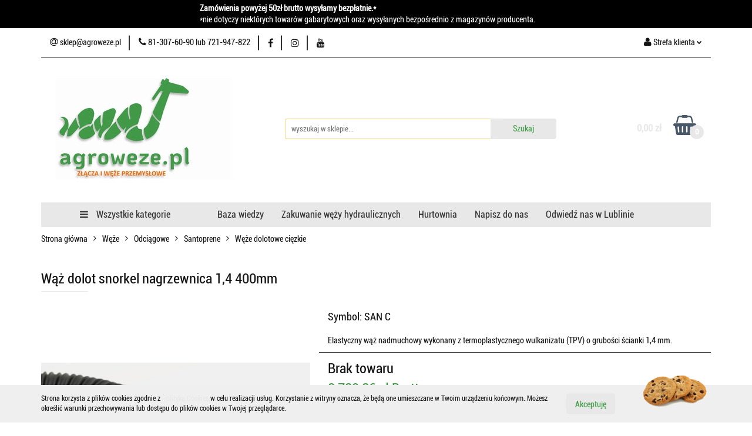

--- FILE ---
content_type: text/html; charset=utf-8
request_url: https://agroweze.pl/Waz-dolot-snorkel-nagrzewnica-1-4-400mm-p13244
body_size: 22440
content:
<!DOCTYPE html>
<html lang="pl" currency="PLN"  class=" ">
	<head>
		<meta http-equiv="Content-Type" content="text/html; charset=UTF-8" />
		<meta name="description" content="Wąż dolot snorkel nagrzewnica 1,4 400mm Wąż dolotowy wysokotemperaturowy santoprene stosowany w pojazdach silnikowych jako łącznik elastyczny między filtrem powietrza a kolektorem ssącym po stronie ssawnej lub jako Snorkel. Przewód przeznaczony do wentyla">
		<meta name="keywords" content="wąż ssawno-tłoczny, wąż ogrodowy, wąż techniczny, wąż igielitowy, wąż pur, wąż asenizacyjny, plandeka, obejma ciśnieniowa GBS, opaska, wąż do ochrony roślin, wąż do oprysków, wąż do benzyny i oleju, wąż do gazu, wąż do układu chłodzenia, nypel na wąż">
					<meta name="generator" content="Sky-Shop">
						<meta name="author" content="Agrowęże.pl - działa na oprogramowaniu sklepów internetowych Sky-Shop.pl">
		<meta name="viewport" content="width=device-width, initial-scale=1.0">
		<meta name="skin_id" content="universal">
		<meta property="og:title" content="agroweze.pl &gt; Wąż dolot snorkel nagrzewnica 1,4 400mm   agroweze.pl">
		<meta property="og:description" content="Wąż dolot snorkel nagrzewnica 1,4 400mm Wąż dolotowy wysokotemperaturowy santoprene stosowany w pojazdach silnikowych jako łącznik elastyczny między filtrem powietrza a kolektorem ssącym po stronie ssawnej lub jako Snorkel. Przewód przeznaczony do wentyla">
					<meta property="og:image" content="https://agroweze.pl/images/Adrian/51000-52000/Waz-dolot-snorkel-nagrzewnica-1-4-355mm_%5B51478%5D_568.jpg">
			<meta property="og:image:type" content="image/jpeg">
			<meta property="og:image:width" content="568">
			<meta property="og:image:height" content="447">
			<link rel="image_src" href="https://agroweze.pl/images/Adrian/51000-52000/Waz-dolot-snorkel-nagrzewnica-1-4-355mm_%5B51478%5D_568.jpg">
							<link rel="shortcut icon" href="/upload/Adrian/favicon.png">
									<link rel="next" href="https://agroweze.pl/Waz-dolot-snorkel-nagrzewnica-1-4-400mm-p13244/pa/2#scr">
							<link rel="canonical" href="https://agroweze.pl/Waz-dolot-snorkel-nagrzewnica-1-4-400mm-p13244">
						<title>agroweze.pl &gt; Wąż dolot snorkel nagrzewnica 1,4 400mm   agroweze.pl</title>
		

				


    <script type="text/javascript">
        !function(f, b, e, v, n, t, s) {
            if (f.fbq) return;
            n = f.fbq = function() {
                n.callMethod ?
                    n.callMethod.apply(n, arguments) : n.queue.push(arguments)
            };
            if (!f._fbq) f._fbq = n;
            n.push = n;
            n.loaded = !0;
            n.version = '2.0';
            n.queue = [];
            t = b.createElement(e);
            t.async = !0;
            t.src = v;
            s = b.getElementsByTagName(e)[0];
            s.parentNode.insertBefore(t, s)
        }(window,
            document, 'script', 'https://connect.facebook.net/en_US/fbevents.js');
        fbq('init', '3340162999357045');

				fbq('track', 'PageView', {}, { eventID: 'PageView.0441663001762088000' } );
				fbq('track', 'ViewContent', {"value":2729.36,"currency":"PLN","content_ids":[13244],"content_type":"product","content_name":"Wąż dolot snorkel nagrzewnica 1,4 400mm"}, { eventID: 'ViewContent.0441663001762088000' } );
		    </script>
    <noscript>
        <img height="1" width="1" src="https://www.facebook.com/tr?id=3340162999357045&ev=&noscript=1">
    </noscript>

<!-- edrone -->












		<script type="text/javascript">

			function imageLoaded(element, target = "prev") {
				let siblingElement;
				if (target === "prev") {
					siblingElement = element.previousElementSibling;
				} else if (target === "link") {
					siblingElement = element.parentElement.previousElementSibling;
				}
				if (siblingElement && (siblingElement.classList.contains("fa") || siblingElement.classList.contains("icon-refresh"))) {
					siblingElement.style.display = "none";
				}
			}
			</script>

        
		<link rel="stylesheet" href="/view/new/userContent/Adrian/style.css?v=725">
		<!--Start of Tawk.to Script-->
<script type="text/javascript">
var Tawk_API=Tawk_API||{}, Tawk_LoadStart=new Date();
(function(){
var s1=document.createElement("script"),s0=document.getElementsByTagName("script")[0];
s1.async=true;
s1.src='https://embed.tawk.to/64ec5cb7a91e863a5c103367/1h8tkkc3p';
s1.charset='UTF-8';
s1.setAttribute('crossorigin','*');
s0.parentNode.insertBefore(s1,s0);
})();
</script>
<!--End of Tawk.to Script-->
		
		<script src="/view/new/scheme/public/_common/js/libs/promise/promise.min.js"></script>
		<script src="/view/new/scheme/public/_common/js/libs/jquery/jquery.min.js"></script>
		<script src="/view/new/scheme/public/_common/js/libs/angularjs/angularjs.min.js"></script>
	</head>
	<body 		  data-coupon-codes-active="1"
		  data-free-delivery-info-active="1"
		  data-generate-pdf-config="CART"
		  data-hide-price="0"
		  data-is-user-logged-id="0"
		  data-loyalty-points-active="0"
		  data-cart-simple-info-quantity="0"
		  data-cart-simple-info-price="0,00 zł"
		  data-base="PLN"
		  data-used="PLN|zł"
		  data-rates="'PLN':1"
		  data-decimal-hide="0"
		  data-decimal=","
		  data-thousand=" "
		   data-js-hash="7047803c97"		  		  		  class="		  		  		  		  "
		  		  		  		  		  data-hurt-price-type="brutto"
		  data-hurt-price-text=""
		  		  data-tax="23"
	>
		
		
		


<div id="aria-live" role="alert" aria-live="assertive" class="sr-only">&nbsp;</div>
<main class="skyshop-container" data-ng-app="SkyShopModule">
		

<div data-ng-controller="CartCtrl" data-ng-init="init({type: 'QUICK_CART', turnOffSales: 0})">
		
<md-sidenav ng-cloak md-component-id="mobile-cart" class="md-sidenav-right position-fixed" sidenav-swipe>
    <md-content layout-padding="">
        <div class="dropdown dropdown-quick-cart">
            
  <ul data-ng-if="data.cartSelected || data.hidePrice" class="quick-cart-products-wrapper products">
    <li data-ng-if="!data.cartSelected.items.length" class="quick-cart-empty-wrapper">
      <div class="quick-cart-empty-title">
        Koszyk jest pusty
      </div>
    </li>
    <li data-ng-if="data.cartSelected.items.length && item.type !== 'GRATIS_PRODUCT'" class="quick-cart-products__item" data-nosnippet data-ng-repeat="item in data.cartSelected.items track by item.id">
      <div class="container-fluid">
        <div class="row product">
          <div>
            <button data-ng-click="openProductPage(item.product)" data-ng-disabled="isApiPending">
              <img class="product-image"
                   data-ng-srcset="[{[item.product.photo.url]}] 125w"
                   sizes="(max-width: 1200px) 125px, 125px"
                   data-ng-src="[{[item.product.photo.url]}]"
                   alt="[{[item.product.name]}]"/>
            </button>
          </div>
          <div>
            <button data-ng-click="openProductPage(item.product)" data-ng-disabled="isApiPending">
              <span class="product-name" data-ng-bind="item.product.name"></span>
            </button>
            <span class="product-total">
            <span data-ng-bind="item.quantity"></span> x <span data-ng-bind-html="item.unitPriceSummary | priceFormat:'brutto'"></span>
          </span>
          </div>
          <div>
            <i class="close-shape"
               is-disabled="isApiPending"
               remove-list-item
               parent-selector-to-remove="'li'"
               collapse-animation="true"
               click="deleteCartItem(item.id)"></i>
          </div>
        </div>
      </div>
    </li>
  </ul>
  <div data-ng-if="data.cartSelected || data.hidePrice" class="quick-cart-products-actions">
    <div class="quick-cart-products-actions__summary">
      <div data-ng-if="cartFinalDiscountByFreeDelivery() || (data.cartFreeDelivery && data.cartFreeDelivery.status !== data.cartFreeDeliveryStatuses.NOT_AVAILABLE)" class="quick-cart-products-actions__summary-delivery">
        <div data-ng-if="!cartFinalDiscountByFreeDelivery()  && data.cartFreeDelivery.missingAmount > 0" class="summary-element cart-is-free-shipment">
          <span>Do bezpłatnej dostawy brakuje</span>
          <span data-ng-bind-html="data.cartFreeDelivery | priceFormat: 'brutto'">-,--</span>
        </div>
        <div data-ng-if="cartFinalDiscountByFreeDelivery() || data.cartFreeDelivery.missingAmount <= 0" class="summary-element free-shipment-wrapper">
          <i class="fa fa-truck"></i>
          <span class="value-upper free-shipment-info">Darmowa dostawa!</span>
        </div>
        <div>
        </div>
      </div>

      <div class="quick-cart-products-actions__summary-total-price">
        <span>Suma </span>
        <span data-ng-if="!data.hidePrice" class="value" data-ng-bind-html="data.cartSelected.priceSummary | priceFormat:'brutto':true">0,00 zł</span>
        <span data-ng-if="data.hidePrice" class="hide-price-text"></span>
      </div>
            <div class="quick-cart-products-actions__summary-discount-info" data-ng-if="data.cartSelected.priceSummary.final.gross != data.cartSelected.priceSummary.base.gross">
        <small>Cena uwzględnia rabaty</small>
      </div>
    </div>
    <button data-ng-disabled="isApiPending" type="button" class="btn btn-primary btn-block" data-ng-click="goToCart()">
      Realizuj zamówienie
    </button>
  </div>
  <!--googleon: all-->
        </div>
    </md-content>
</md-sidenav>	<header id="header" class="mod-header-6 ">
			
<section class="cookies hidden bottom">
  <div class="container">
    <div class="row">
      <div class="col-xs-8">
        <span>Strona korzysta z plików cookies zgodnie z <a href="http://customizedrwd.mysky-shop.pl/news/n/134/Polityka-cookies">Polityką Cookies</a> w celu realizacji usług. Korzystanie z witryny oznacza, że będą one umieszczane w Twoim urządzeniu końcowym. Możesz określić warunki przechowywania lub dostępu do plików cookies w Twojej przeglądarce.</span>
      </div>
      <div class="col-xs-4">
        <button type="button" class="btn btn-primary core_acceptCookies">Akceptuję</button>
        <div class="cookie-bg-block" style="background-image: url('/view/new/scheme/public/_common/img/cookies.png')"></div>
      </div>
    </div>
  </div>
</section>
		<div class="header_inner_wrapper">
		
<section class="mobile-search">
  <span class="title">Szukaj</span>
  <i class="close-shape"></i>
    <form method="GET" action="/category/#top">
      <div class="row">
        <div class="mobile-search-input-wrapper clearbox">
          <input class="input-field " type="text" name="q" product-per-page="4" value="" placeholder="wyszukaj w sklepie..." autocomplete="off"  />
          <i class="clearbox_button"></i>
                  </div>
        <div class="mobile-search-btn-wrapper">
          <input type="submit" value="Szukaj" class="btn btn-primary btn-block">
        </div>
      </div>
          </form>
</section>
		

<style>
    :root {
        --info_block_bg: #000000;
        --info_block_color: #ffffff;
    }
</style>

<section
        class="infoblock_header "
         data-sticky-infoblock="0"
         data-infoblock-hash="[base64]">
    <div class="infoblock_header_content"
         data-infoblock-timer-active="false">
        <p><strong>Zam&oacute;wienia powyżej 50zł brutto wysyłamy bezpłatnie.*<br></strong>*nie dotyczy niekt&oacute;rych towar&oacute;w gabarytowych oraz wysyłanych bezpośrednio z magazyn&oacute;w producenta.</p>
    </div>

        </section>
		<section class="top_bar">
			<div class="sky-container">
				<div class="top_bar_inner_wrapper">
					<div class="top_bar_item left">
						
<div class="top_bar_item_list_wrapper">
  <ul class="top_bar_item_list">
        <li data-type="email" class="top_bar_item_list_item hidden-on-mobile" id="top_bar_item_list_item_email">
                  <a href="mailto:sklep@agroweze.pl">
            <div class="top_bar_item_list_item_icon" id="top_bar_item_list_item_email_icon">
              <span class="helper-icon">
                <i class="fa fa-at"></i>
              </span>
            </div>
            <span class="helper-text">
              sklep@agroweze.pl
            </span>
          </a>
                  </li>
              <li data-type="phone" class="top_bar_item_list_item hidden-on-mobile" id="top_bar_item_list_item_phone">
                      <a href="tel:81-307-60-90 lub 721-947-822">
              <div class="top_bar_item_list_item_icon" id="top_bar_item_list_item_phone_icon">
                <span class="helper-icon">
                  <i class="fa fa-phone"></i>
                </span>
              </div>
              <span class="helper-text">
                81-307-60-90 lub 721-947-822
              </span>
            </a>
                </li>
                      <li data-type="social-sm_facebook" class="top_bar_item_list_item top_bar_item_list_item_social_media hidden-on-mobile" ng-non-bindable>
            <a href="https://web.facebook.com/Agrowezepl-250770592356025/?modal=admin_todo_tour" rel="nofollow" target="_blank">
                <div class="top_bar_item_list_item_social_media">
                                    <span class="top_bar_item_list_item_social_media_icon" id="top_bar_item_list_item_social_media_icon_fb">
                    <i class="fa fa-facebook"></i>
                  </span>
                                  </div>
            </a>
        </li>
                        <li data-type="social-sm_instagram" class="top_bar_item_list_item top_bar_item_list_item_social_media hidden-on-mobile" ng-non-bindable>
            <a href="https://www.instagram.com/" rel="nofollow" target="_blank">
                <div class="top_bar_item_list_item_social_media">
                                    <span class="top_bar_item_list_item_social_media_icon" id="top_bar_item_list_item_social_media_icon_ig">
                    <i class="fa fa-instagram"></i>
                  </span>
                                  </div>
            </a>
        </li>
                        <li data-type="social-sm_youtube" class="top_bar_item_list_item top_bar_item_list_item_social_media hidden-on-mobile" ng-non-bindable>
            <a href="https://www.youtube.com/channel/UCEov4NmBpvqHqdikJdR5txg" rel="nofollow" target="_blank">
                <div class="top_bar_item_list_item_social_media">
                                    <span class="top_bar_item_list_item_social_media_icon" id="top_bar_item_list_item_social_media_icon_yt">
                    <i class="fa fa-youtube"></i>
                  </span>
                                  </div>
            </a>
        </li>
                                                                                                                        <li id="mobile-open-contact" class="top_bar_item_list_item top_bar_item_list_item_contact hidden-on-desktop">
          <a href="#">
            <div class="top_bar_item_list_item_item_social_envelope_icon">
              <span class="helper-icon">
                <i class="fa fa-envelope"></i>
              </span>
              <span class="helper-arrow">
                <i class="fa fa-chevron-down"></i>
              </span>
            </div>
          </a>
      </li>
      </ul>
</div>					</div>
					<div class="top_bar_item right">
						
<div class="top_bar_item_list_wrapper">
    <ul class="top_bar_item_list">
                        <li class="top_bar_item_list_item user-menu">
            
  <div class="header_top_bar_social_user_icon">
    <span class="helper-icon">
      <i class="fa fa-user"></i>
    </span>
          <span class="hidden-on-mobile">
        Strefa klienta
      </span>
      <span class="helper-arrow">
        <i class="fa fa-chevron-down"></i>      </span> 
  </div>
  <div class="dropdown">
    <ul>
      <li>
        <a href="/login/">Zaloguj się</a>
      </li>
      <li>
        <a href="/register/">Zarejestruj się</a>
      </li>
            <li>
        <a href="/ticket/add/" rel="nofollow">Dodaj zgłoszenie</a>
      </li>
          </ul>
  </div>
        </li>
                    <li cy-data="headerCart" data-ng-click="openMobileCart($event)" data-ng-mouseenter="loadMobileCart()" class="top_bar_item_list_item quick-cart  hidden-on-desktop ">
                <div class="top_bar_item_list_item_cart_icon">
                    <span class="helper-icon">
                        <i class="fa fa-shopping-basket"></i>
                    </span>
                    <span class="helper-text">
                        Koszyk
                    </span>
                    <span class="helper-text-amount">
                        <span class="helper-cart-left-bracket">(</span>
                        <span data-ng-bind="data.cartAmount">0</span>
                        <span class="helper-cart-right-bracket">)</span>
                    </span>
                    <span class="helper-arrow">
                        <i class="fa fa-chevron-down"></i>
                    </span>
                </div>
                                <div data-ng-if="data.initCartAmount" class="dropdown dropdown-quick-cart">
                    
  <ul data-ng-if="data.cartSelected || data.hidePrice" class="quick-cart-products-wrapper products">
    <li data-ng-if="!data.cartSelected.items.length" class="quick-cart-empty-wrapper">
      <div class="quick-cart-empty-title">
        Koszyk jest pusty
      </div>
    </li>
    <li data-ng-if="data.cartSelected.items.length && item.type !== 'GRATIS_PRODUCT'" class="quick-cart-products__item" data-nosnippet data-ng-repeat="item in data.cartSelected.items track by item.id">
      <div class="container-fluid">
        <div class="row product">
          <div>
            <button data-ng-click="openProductPage(item.product)" data-ng-disabled="isApiPending">
              <img class="product-image"
                   data-ng-srcset="[{[item.product.photo.url]}] 125w"
                   sizes="(max-width: 1200px) 125px, 125px"
                   data-ng-src="[{[item.product.photo.url]}]"
                   alt="[{[item.product.name]}]"/>
            </button>
          </div>
          <div>
            <button data-ng-click="openProductPage(item.product)" data-ng-disabled="isApiPending">
              <span class="product-name" data-ng-bind="item.product.name"></span>
            </button>
            <span class="product-total">
            <span data-ng-bind="item.quantity"></span> x <span data-ng-bind-html="item.unitPriceSummary | priceFormat:'brutto'"></span>
          </span>
          </div>
          <div>
            <i class="close-shape"
               is-disabled="isApiPending"
               remove-list-item
               parent-selector-to-remove="'li'"
               collapse-animation="true"
               click="deleteCartItem(item.id)"></i>
          </div>
        </div>
      </div>
    </li>
  </ul>
  <div data-ng-if="data.cartSelected || data.hidePrice" class="quick-cart-products-actions">
    <div class="quick-cart-products-actions__summary">
      <div data-ng-if="cartFinalDiscountByFreeDelivery() || (data.cartFreeDelivery && data.cartFreeDelivery.status !== data.cartFreeDeliveryStatuses.NOT_AVAILABLE)" class="quick-cart-products-actions__summary-delivery">
        <div data-ng-if="!cartFinalDiscountByFreeDelivery()  && data.cartFreeDelivery.missingAmount > 0" class="summary-element cart-is-free-shipment">
          <span>Do bezpłatnej dostawy brakuje</span>
          <span data-ng-bind-html="data.cartFreeDelivery | priceFormat: 'brutto'">-,--</span>
        </div>
        <div data-ng-if="cartFinalDiscountByFreeDelivery() || data.cartFreeDelivery.missingAmount <= 0" class="summary-element free-shipment-wrapper">
          <i class="fa fa-truck"></i>
          <span class="value-upper free-shipment-info">Darmowa dostawa!</span>
        </div>
        <div>
        </div>
      </div>

      <div class="quick-cart-products-actions__summary-total-price">
        <span>Suma </span>
        <span data-ng-if="!data.hidePrice" class="value" data-ng-bind-html="data.cartSelected.priceSummary | priceFormat:'brutto':true">0,00 zł</span>
        <span data-ng-if="data.hidePrice" class="hide-price-text"></span>
      </div>
            <div class="quick-cart-products-actions__summary-discount-info" data-ng-if="data.cartSelected.priceSummary.final.gross != data.cartSelected.priceSummary.base.gross">
        <small>Cena uwzględnia rabaty</small>
      </div>
    </div>
    <button data-ng-disabled="isApiPending" type="button" class="btn btn-primary btn-block" data-ng-click="goToCart()">
      Realizuj zamówienie
    </button>
  </div>
  <!--googleon: all-->
                </div>
                            </li>
            </ul>
</div>
					</div>
				</div>
			</div>
		</section>
		<section class="header_middle_content">
			<div class="sky-container">
				<div class="header_middle_content_inner_wrapper">
					<a href="/" class="header_middle_content_logo">
						<img src="/upload/Adrian/logos/logo-sklep-2.webp" data-src-old-browser="/upload/Adrian/logos/logo-sklep-2_1.jpg" alt=" Agrowęże.pl " />
					</a>
					<ul class="mobile-actions">
						<li id="mobile-open-search">
							<i class="fa fa-search"></i>
						</li>
						<li id="mobile-open-menu">
							<i class="fa fa-bars"></i>
						</li>
					</ul>
					<div class="header_middle_content_searchbox search-box ">
						<form method="GET" action="/category/#top">
							<div class="header_middle_content_searchbox_input_wrapper">
								<input cy-data="headerSearch" class="input-field " type="text" name="q" value="" placeholder="wyszukaj w sklepie..." autocomplete="off"  />
															</div>
							<div class="header_middle_content_searchbox_button_wrapper">
								<input type="submit" value="Szukaj" class="btn btn-primary btn-block">
															</div>
						</form>
					</div>
										
<div cy-data="headerCart" class="header_middle_content_quick_cart_wrapper quick-cart">
  <a data-ng-click="openMobileCart($event)" data-ng-mouseenter="loadMobileCart()" href="/cart/" class="header_middle_content_quick_cart" rel="nofollow">
    <div class="header_middle_content_quick_cart_price price"><span data-ng-bind-html="data.cartPriceSummary | priceFormat:'':false:'final':'0,00 zł'">0,00 zł</span></div>
    <i class="fa fa-shopping-basket"></i>
    <div class="header_middle_content_quick_cart_counter counter"><span data-ng-bind="data.cartAmount">0</span></div>
  </a>
    <div ng-cloak data-ng-if="data.initCartAmount" class="dropdown dropdown-quick-cart">
    
  <ul data-ng-if="data.cartSelected || data.hidePrice" class="quick-cart-products-wrapper products">
    <li data-ng-if="!data.cartSelected.items.length" class="quick-cart-empty-wrapper">
      <div class="quick-cart-empty-title">
        Koszyk jest pusty
      </div>
    </li>
    <li data-ng-if="data.cartSelected.items.length && item.type !== 'GRATIS_PRODUCT'" class="quick-cart-products__item" data-nosnippet data-ng-repeat="item in data.cartSelected.items track by item.id">
      <div class="container-fluid">
        <div class="row product">
          <div>
            <button data-ng-click="openProductPage(item.product)" data-ng-disabled="isApiPending">
              <img class="product-image"
                   data-ng-srcset="[{[item.product.photo.url]}] 125w"
                   sizes="(max-width: 1200px) 125px, 125px"
                   data-ng-src="[{[item.product.photo.url]}]"
                   alt="[{[item.product.name]}]"/>
            </button>
          </div>
          <div>
            <button data-ng-click="openProductPage(item.product)" data-ng-disabled="isApiPending">
              <span class="product-name" data-ng-bind="item.product.name"></span>
            </button>
            <span class="product-total">
            <span data-ng-bind="item.quantity"></span> x <span data-ng-bind-html="item.unitPriceSummary | priceFormat:'brutto'"></span>
          </span>
          </div>
          <div>
            <i class="close-shape"
               is-disabled="isApiPending"
               remove-list-item
               parent-selector-to-remove="'li'"
               collapse-animation="true"
               click="deleteCartItem(item.id)"></i>
          </div>
        </div>
      </div>
    </li>
  </ul>
  <div data-ng-if="data.cartSelected || data.hidePrice" class="quick-cart-products-actions">
    <div class="quick-cart-products-actions__summary">
      <div data-ng-if="cartFinalDiscountByFreeDelivery() || (data.cartFreeDelivery && data.cartFreeDelivery.status !== data.cartFreeDeliveryStatuses.NOT_AVAILABLE)" class="quick-cart-products-actions__summary-delivery">
        <div data-ng-if="!cartFinalDiscountByFreeDelivery()  && data.cartFreeDelivery.missingAmount > 0" class="summary-element cart-is-free-shipment">
          <span>Do bezpłatnej dostawy brakuje</span>
          <span data-ng-bind-html="data.cartFreeDelivery | priceFormat: 'brutto'">-,--</span>
        </div>
        <div data-ng-if="cartFinalDiscountByFreeDelivery() || data.cartFreeDelivery.missingAmount <= 0" class="summary-element free-shipment-wrapper">
          <i class="fa fa-truck"></i>
          <span class="value-upper free-shipment-info">Darmowa dostawa!</span>
        </div>
        <div>
        </div>
      </div>

      <div class="quick-cart-products-actions__summary-total-price">
        <span>Suma </span>
        <span data-ng-if="!data.hidePrice" class="value" data-ng-bind-html="data.cartSelected.priceSummary | priceFormat:'brutto':true">0,00 zł</span>
        <span data-ng-if="data.hidePrice" class="hide-price-text"></span>
      </div>
            <div class="quick-cart-products-actions__summary-discount-info" data-ng-if="data.cartSelected.priceSummary.final.gross != data.cartSelected.priceSummary.base.gross">
        <small>Cena uwzględnia rabaty</small>
      </div>
    </div>
    <button data-ng-disabled="isApiPending" type="button" class="btn btn-primary btn-block" data-ng-click="goToCart()">
      Realizuj zamówienie
    </button>
  </div>
  <!--googleon: all-->
  </div>
  
</div>									</div>
			</div>
		</section>
		<section class="header_bottom_content">
			<div class="sky-container">

			<div class="menu menu-calculate smart-menu" data-action="inline">
				<ul class="header_bottom_content_list" >
					<li class="header_bottom_content_list_item vertical-menu" id="open-header-left-menu">
													<a href="/">
								<i class="fa fa-bars"></i> Wszystkie kategorie
							</a>
											</li>
					
          <li class="header_bottom_content_list_dropdown_item">
      <a class="header_bottom_content_list_item_anchor" href="https://agroweze.pl/blog" >
        Baza wiedzy
      </a>
    </li>
  
        <li class="header_bottom_content_list_dropdown_item">
      <a class="header_bottom_content_list_item_anchor" href="/news/n/381/Zakuwanie-wezy-hydraulicznych">
        Zakuwanie węży hydraulicznych
      </a>
    </li>
    
          <li class="header_bottom_content_list_dropdown_item">
      <a class="header_bottom_content_list_item_anchor" href="https://agroweze.pl/news/n/377/Sprzedaz-hurtowa" >
        Hurtownia
      </a>
    </li>
  
          <li class="header_bottom_content_list_dropdown_item">
      <a class="header_bottom_content_list_item_anchor" href="https://agroweze.pl/news/n/185/Kontakt" target="_blank">
        Napisz do nas
      </a>
    </li>
  
          <li class="header_bottom_content_list_dropdown_item">
      <a class="header_bottom_content_list_item_anchor" href="https://agroweze.pl/news/n/378/Siedziba-firmy-MAPA" >
        Odwiedź nas w Lublinie
      </a>
    </li>
  
					<li class="header_bottom_content_list_item  hamburger ">
						<a href="#">
							<i class="fa fa-bars"></i>
						</a>
						<div class="dropdown">
							<div class="row">
								<div class="col-xs-12 smart-menu">
									<ul class="hambureger-elements"></ul>
								</div>
							</div>
						</div>
					</li>
				</ul>
			</div>
							<section class="header-bottom slide-down">
					<div class="container-fluid">
						<div class="row">
							<div class="col-xs-3">
								<div class="vertical-menu">
									<div class="vertical-menu-content">
										<ul>
																																																	<li>
														<a >
															<span>Węże</span>
														</a>
																													<div class="sub-categories items-col-1">
																<div class="sub-categories-content">
																	<div class="row">
																																					<div class="col-xs-12">
																				<div class="cat-title">
																	<a href="/Weze-c1111">Węże</a>
																</div>
																																									<ul>
																																													<li>
																								<a href="/Ssawno-tloczne-c1135">Ssawno-tłoczne</a>
																							</li>
																																													<li>
																								<a href="/Odciagowe-c1129">Odciągowe</a>
																							</li>
																																													<li>
																								<a href="/Weze-gumowe-c40">Węże gumowe</a>
																							</li>
																																													<li>
																								<a href="/Weze-techniczne-zbrojone-c22">Węże techniczne zbrojone</a>
																							</li>
																																													<li>
																								<a href="/Weze-niezbrojone-igielitowe-c200">Węże niezbrojone igielitowe</a>
																							</li>
																																													<li>
																								<a href="/Silikonowe-weze-i-kolanka-c731">Silikonowe węże i kolanka</a>
																							</li>
																																													<li>
																								<a href="/Gumowe-ksztaltki-motoryzacyjne-c491">Gumowe kształtki motoryzacyjne</a>
																							</li>
																																													<li>
																								<a href="/Oslony-do-wezy-c1137">Osłony do węży</a>
																							</li>
																																													<li>
																								<a href="/Strazackie-plaskie-c1138">Strażackie płaskie</a>
																							</li>
																																													<li>
																								<a href="/Weze-ogrodowe-c1166">Węże ogrodowe</a>
																							</li>
																																													<li>
																								<a href="/Do-maszyn-komunalnych-c1213">Do maszyn komunalnych</a>
																							</li>
																																													<li>
																								<a href="/Teflonowe-do-DPF-kompresorow-c1286">Teflonowe do DPF, kompresorów</a>
																							</li>
																																											</ul>
																																							</div>
																																			</div>
																</div>
															</div>
																											</li>
																																						<li>
														<a >
															<span>Rury</span>
														</a>
																													<div class="sub-categories items-col-1">
																<div class="sub-categories-content">
																	<div class="row">
																																					<div class="col-xs-12">
																				<div class="cat-title">
																	<a href="/Rury-c1112">Rury</a>
																</div>
																																									<ul>
																																													<li>
																								<a href="/Rury-gwintowane-ocynk-c1185">Rury gwintowane ocynk</a>
																							</li>
																																													<li>
																								<a href="/Rury-PVC-U-c637">Rury PVC-U</a>
																							</li>
																																													<li>
																								<a href="/Rury-PE-do-nawodnien-c1136">Rury PE do nawodnień</a>
																							</li>
																																													<li>
																								<a href="/Kleje-i-zmywacze-do-PCV-c1176">Kleje i zmywacze do PCV</a>
																							</li>
																																											</ul>
																																							</div>
																																			</div>
																</div>
															</div>
																											</li>
																																						<li>
														<a >
															<span>Kształtki instalacyjne</span>
														</a>
																													<div class="sub-categories items-col-1">
																<div class="sub-categories-content">
																	<div class="row">
																																					<div class="col-xs-12">
																				<div class="cat-title">
																	<a href="/Ksztaltki-instalacyjne-c1113">Kształtki instalacyjne</a>
																</div>
																																									<ul>
																																													<li>
																								<a href="/Mosiezne-gwintowane-c37">Mosiężne gwintowane</a>
																							</li>
																																													<li>
																								<a href="/Zeliwne-gwintowane-c521">Żeliwne gwintowane</a>
																							</li>
																																													<li>
																								<a href="/Nierdzewne-gwintowane-c875">Nierdzewne gwintowane</a>
																							</li>
																																													<li>
																								<a href="/PVC-U-gwint-klej-c584">PVC-U gwint/klej</a>
																							</li>
																																													<li>
																								<a href="/PP-gwintowane-c551">PP gwintowane</a>
																							</li>
																																													<li>
																								<a href="/PP-zgrzewane-c539">PP zgrzewane</a>
																							</li>
																																													<li>
																								<a href="/Koncowki-do-weza-z-tworzywa-c1243">Końcówki do węża z tworzywa</a>
																							</li>
																																													<li>
																								<a href="/Hamburskie-do-spawania-c1263">Hamburskie do spawania</a>
																							</li>
																																											</ul>
																																							</div>
																																			</div>
																</div>
															</div>
																											</li>
																																						<li>
														<a >
															<span>Złącza przemysłowe</span>
														</a>
																													<div class="sub-categories items-col-1">
																<div class="sub-categories-content">
																	<div class="row">
																																					<div class="col-xs-12">
																				<div class="cat-title">
																	<a href="/Zlacza-przemyslowe-c1114">Złącza przemysłowe</a>
																</div>
																																									<ul>
																																													<li>
																								<a href="/Zlacza-STORZ-i-akcesoria-strazackie-c80">Złącza STORZ i akcesoria strażackie</a>
																							</li>
																																													<li>
																								<a href="/Zlacza-PERROT-c638">Złącza PERROT</a>
																							</li>
																																													<li>
																								<a href="/Zlacza-systemu-BAUER-c785">Złącza systemu BAUER</a>
																							</li>
																																													<li>
																								<a href="/Zlacza-GUILLEMIN-c422">Złącza GUILLEMIN</a>
																							</li>
																																													<li>
																								<a href="/Zlacza-CAMLOCK-c378">Złącza CAMLOCK</a>
																							</li>
																																													<li>
																								<a href="/Zlacza-TANKWAGEN-c413">Złącza TANKWAGEN</a>
																							</li>
																																													<li>
																								<a href="/Zlacza-GEKA-c834">Złącza GEKA</a>
																							</li>
																																													<li>
																								<a href="/Zlacza-DIN-higieniczne-c706">Złącza DIN higieniczne</a>
																							</li>
																																													<li>
																								<a href="/Zlacza-IBC-do-paletopojemnikow-c253">Złącza IBC do paletopojemników</a>
																							</li>
																																													<li>
																								<a href="/Zlacza-do-piaskowania-c262">Złącza do piaskowania</a>
																							</li>
																																													<li>
																								<a href="/Zlacza-do-betonu-c1278">Złącza do betonu</a>
																							</li>
																																													<li>
																								<a href="/Laczniki-aluminiowe-c1021">Łączniki aluminiowe</a>
																							</li>
																																													<li>
																								<a href="/Laczniki-mosiezne-c1218">Łączniki mosiężne</a>
																							</li>
																																													<li>
																								<a href="/Laczniki-do-ukladow-chlodzenia-c751">Łączniki do układów chłodzenia</a>
																							</li>
																																													<li>
																								<a href="/Laczniki-z-tworzywa-Normaplast-c416">Łączniki z tworzywa Normaplast</a>
																							</li>
																																											</ul>
																																							</div>
																																			</div>
																</div>
															</div>
																											</li>
																																						<li>
														<a >
															<span>Zawory</span>
														</a>
																													<div class="sub-categories items-col-1">
																<div class="sub-categories-content">
																	<div class="row">
																																					<div class="col-xs-12">
																				<div class="cat-title">
																	<a href="/Zawory-c930">Zawory</a>
																</div>
																																									<ul>
																																													<li>
																								<a href="/woda-zimna-c1074">woda zimna</a>
																							</li>
																																													<li>
																								<a href="/woda-ciepla-c1075">woda ciepła</a>
																							</li>
																																													<li>
																								<a href="/woda-pitna-c1077">woda pitna</a>
																							</li>
																																													<li>
																								<a href="/gaz-c1076">gaz</a>
																							</li>
																																													<li>
																								<a href="/40bar-150C-c1087">40bar 150°C</a>
																							</li>
																																													<li>
																								<a href="/z-motylkiem-c1078">z motylkiem</a>
																							</li>
																																													<li>
																								<a href="/grzybkowe-c1079">grzybkowe</a>
																							</li>
																																													<li>
																								<a href="/miniaturowe-c1080">miniaturowe</a>
																							</li>
																																													<li>
																								<a href="/210-bar-c1081">210 bar</a>
																							</li>
																																													<li>
																								<a href="/pneumatyczne-c1085">pneumatyczne</a>
																							</li>
																																													<li>
																								<a href="/trojdrozne-c1091">trójdrożne</a>
																							</li>
																																													<li>
																								<a href="/przepustnice-PVC-c1084">przepustnice PVC</a>
																							</li>
																																													<li>
																								<a href="/przepustnice-zeliwne-c1099">przepustnice żeliwne</a>
																							</li>
																																													<li>
																								<a href="/zasuwy-szlamowe-c1088">zasuwy szlamowe</a>
																							</li>
																																													<li>
																								<a href="/zasuwy-odcinajace-c1089">zasuwy odcinające</a>
																							</li>
																																													<li>
																								<a href="/zasuwy-nierdzewne-c1092">zasuwy nierdzewne</a>
																							</li>
																																													<li>
																								<a href="/kulowe-nierdzewne-c1093">kulowe nierdzewne</a>
																							</li>
																																													<li>
																								<a href="/nierdzewne-3-czesciowe-c1094">nierdzewne 3-częsciowe</a>
																							</li>
																																													<li>
																								<a href="/nierdzewne-miniaturowe-c1095">nierdzewne miniaturowe</a>
																							</li>
																																													<li>
																								<a href="/nierdzewne-motylek-c1096">nierdzewne motylek</a>
																							</li>
																																													<li>
																								<a href="/krany-mosiezne-c1090">krany mosiężne</a>
																							</li>
																																													<li>
																								<a href="/krany-nierdzewne-c1097">krany nierdzewne</a>
																							</li>
																																													<li>
																								<a href="/krany-z-tworzywa-c1098">krany z tworzywa</a>
																							</li>
																																													<li>
																								<a href="/zawory-z-tworzywa-c1082">zawory z tworzywa</a>
																							</li>
																																													<li>
																								<a href="/zwrotne-jednokierunkowe-c1107">zwrotne jednokierunkowe</a>
																							</li>
																																											</ul>
																																							</div>
																																			</div>
																</div>
															</div>
																											</li>
																																						<li>
														<a >
															<span>Pneumatyka</span>
														</a>
																													<div class="sub-categories items-col-1">
																<div class="sub-categories-content">
																	<div class="row">
																																					<div class="col-xs-12">
																				<div class="cat-title">
																	<a href="/Pneumatyka-c831">Pneumatyka</a>
																</div>
																																									<ul>
																																													<li>
																								<a href="/Zlaczki-wtykowe-c466">Złączki wtykowe</a>
																							</li>
																																													<li>
																								<a href="/Armatura-gwintowana-c836">Armatura gwintowana</a>
																							</li>
																																													<li>
																								<a href="/Zawory-liniowe-c1001">Zawory liniowe</a>
																							</li>
																																													<li>
																								<a href="/Przygotowanie-powietrza-c999">Przygotowanie powietrza</a>
																							</li>
																																													<li>
																								<a href="/Szybkozlaczki-Typ-26-c832">Szybkozłączki Typ 26</a>
																							</li>
																																													<li>
																								<a href="/TG-zeliwne-zlacza-klowe-c833">TG żeliwne złącza kłowe</a>
																							</li>
																																													<li>
																								<a href="/Kompresory-c1067">Kompresory</a>
																							</li>
																																													<li>
																								<a href="/GEKA-mosiezne-zlacza-klowe-c835">GEKA mosiężne złacza kłowe</a>
																							</li>
																																													<li>
																								<a href="/Piaskowanie-c1068">Piaskowanie</a>
																							</li>
																																													<li>
																								<a href="/Pistolety-c1069">Pistolety</a>
																							</li>
																																													<li>
																								<a href="/Manometry-c1070">Manometry</a>
																							</li>
																																													<li>
																								<a href="/Przewody-pneumatyczne-Tekalan-c465">Przewody pneumatyczne Tekalan</a>
																							</li>
																																													<li>
																								<a href="/Weze-PCV-c1071">Węże PCV</a>
																							</li>
																																													<li>
																								<a href="/Weze-gumowe-c1072">Węże gumowe</a>
																							</li>
																																													<li>
																								<a href="/Przewody-spiralne-c1073">Przewody spiralne</a>
																							</li>
																																													<li>
																								<a href="/Mocowanie-przewodow-c1221">Mocowanie przewodów</a>
																							</li>
																																											</ul>
																																							</div>
																																			</div>
																</div>
															</div>
																											</li>
																																						<li>
														<a >
															<span>Hydraulika siłowa</span>
														</a>
																													<div class="sub-categories items-col-1">
																<div class="sub-categories-content">
																	<div class="row">
																																					<div class="col-xs-12">
																				<div class="cat-title">
																	<a href="/Hydraulika-silowa-c307">Hydraulika siłowa</a>
																</div>
																																									<ul>
																																													<li>
																								<a href="/Weze-hydrauliczne-c689">Węże hydrauliczne</a>
																							</li>
																																													<li>
																								<a href="/Weze-do-myjek-cisnieniowych-c690">Węże do myjek ciśnieniowych</a>
																							</li>
																																													<li>
																								<a href="/Tuleje-zaciskowe-do-wezy-c312">Tuleje zaciskowe do węży</a>
																							</li>
																																													<li>
																								<a href="/Laczniki-c315">Łączniki</a>
																							</li>
																																													<li>
																								<a href="/Zakucia-do-przewodow-hydraulicznych-c688">Zakucia do przewodów hydraulicznych</a>
																							</li>
																																													<li>
																								<a href="/Zakucia-oczkowe-sruby-do-oczka-c323">Zakucia oczkowe, śruby do oczka</a>
																							</li>
																																													<li>
																								<a href="/Zlaczki-BB-c671">Złączki BB</a>
																							</li>
																																													<li>
																								<a href="/Manometry-c324">Manometry</a>
																							</li>
																																													<li>
																								<a href="/Wakuometry-c421">Wakuometry</a>
																							</li>
																																													<li>
																								<a href="/Zakucia-do-myjek-wysokocisnieniowych-c328">Zakucia do myjek wysokociśnieniowych</a>
																							</li>
																																													<li>
																								<a href="/Wtyki-do-myjek-wysokocisnieniowych-c329">Wtyki do myjek wysokociśnieniowych</a>
																							</li>
																																													<li>
																								<a href="/Uszczelnienia-c331">Uszczelnienia</a>
																							</li>
																																													<li>
																								<a href="/Koncowki-nierdzewne-c703">Końcówki nierdzewne</a>
																							</li>
																																													<li>
																								<a href="/Szybkozlacza-i-akcesoria-c633">Szybkozłącza i akcesoria</a>
																							</li>
																																													<li>
																								<a href="/Oslony-do-wezy-c636">Osłony do węży</a>
																							</li>
																																											</ul>
																																							</div>
																																			</div>
																</div>
															</div>
																											</li>
																																						<li>
														<a >
															<span>Asenizacja</span>
														</a>
																													<div class="sub-categories items-col-1">
																<div class="sub-categories-content">
																	<div class="row">
																																					<div class="col-xs-12">
																				<div class="cat-title">
																	<a href="/Asenizacja-c766">Asenizacja</a>
																</div>
																																									<ul>
																																													<li>
																								<a href="/Zlacza-STORZ-strazackie-c767">Złącza STORZ (strażackie)</a>
																							</li>
																																													<li>
																								<a href="/Zlacza-Perrot-c768">Złącza Perrot</a>
																							</li>
																																													<li>
																								<a href="/Zlacza-Bauer-c786">Złącza Bauer</a>
																							</li>
																																													<li>
																								<a href="/Zlacza-Berselli-system-wloski-c787">Złącza Berselli (system włoski)</a>
																							</li>
																																													<li>
																								<a href="/Zasuwy-do-beczkowozow-c769">Zasuwy do beczkowozów</a>
																							</li>
																																													<li>
																								<a href="/Weze-ssawne-c770">Węże ssawne</a>
																							</li>
																																													<li>
																								<a href="/Kosze-i-sita-ssawne-c273">Kosze i sita ssawne</a>
																							</li>
																																													<li>
																								<a href="/Przylacza-do-oprozniania-szamba-c772">Przyłącza do oprożniania szamba</a>
																							</li>
																																													<li>
																								<a href="/Akcesoria-do-beczkowozow-i-wezy-c773">Akcesoria do beczkowozów i węży</a>
																							</li>
																																													<li>
																								<a href="/Adaptery-roznych-systemow-c1105">Adaptery różnych systemów</a>
																							</li>
																																													<li>
																								<a href="/Laczniki-wezy-ssawnych-c1164">Łączniki węży ssawnych</a>
																							</li>
																																													<li>
																								<a href="/Zlacza-do-wspawania-c1295">Złącza do wspawania</a>
																							</li>
																																													<li>
																								<a href="/Zlacza-kolnierz-gwint-krociec-weza-c1296">Złącza kołnierz, gwint, króciec węża</a>
																							</li>
																																											</ul>
																																							</div>
																																			</div>
																</div>
															</div>
																											</li>
																																						<li>
														<a >
															<span>Pompy</span>
														</a>
																													<div class="sub-categories items-col-1">
																<div class="sub-categories-content">
																	<div class="row">
																																					<div class="col-xs-12">
																				<div class="cat-title">
																	<a href="/Pompy-c1274">Pompy</a>
																</div>
																																									<ul>
																																													<li>
																								<a href="/Abisynki-c1275">Abisynki</a>
																							</li>
																																													<li>
																								<a href="/Zatapialne-c1276">Zatapialne</a>
																							</li>
																																													<li>
																								<a href="/Akcesoria-do-pomp-c1290">Akcesoria do pomp</a>
																							</li>
																																											</ul>
																																							</div>
																																			</div>
																</div>
															</div>
																											</li>
																																						<li>
														<a >
															<span>Uszczelnienia techniczne</span>
														</a>
																													<div class="sub-categories items-col-1">
																<div class="sub-categories-content">
																	<div class="row">
																																					<div class="col-xs-12">
																				<div class="cat-title">
																	<a href="/Uszczelnienia-techniczne-c718">Uszczelnienia techniczne</a>
																</div>
																																									<ul>
																																													<li>
																								<a href="/Uszczelki-zlaczyTankwagen-c719">Uszczelki złączyTankwagen</a>
																							</li>
																																													<li>
																								<a href="/Uszczelki-zlaczy-higienicznych-c720">Uszczelki złączy higienicznych</a>
																							</li>
																																													<li>
																								<a href="/Sznury-uszczelkowe-c721">Sznury uszczelkowe</a>
																							</li>
																																													<li>
																								<a href="/Tasmy-teflonowe-c722">Taśmy teflonowe</a>
																							</li>
																																													<li>
																								<a href="/Plyty-gumowe-c1145">Płyty gumowe</a>
																							</li>
																																													<li>
																								<a href="/Zestawy-uszczelnien-c724">Zestawy uszczelnień</a>
																							</li>
																																											</ul>
																																							</div>
																																			</div>
																</div>
															</div>
																											</li>
																																						<li>
														<a >
															<span>Wykładziny i płyty gumowe</span>
														</a>
																													<div class="sub-categories items-col-1">
																<div class="sub-categories-content">
																	<div class="row">
																																					<div class="col-xs-12">
																				<div class="cat-title">
																	<a href="/Wykladziny-i-plyty-gumowe-c1146">Wykładziny i płyty gumowe</a>
																</div>
																																									<ul>
																																													<li>
																								<a href="/wykladziny-c1147">wykładziny</a>
																							</li>
																																													<li>
																								<a href="/plyty-gumowe-c1148">płyty gumowe</a>
																							</li>
																																											</ul>
																																							</div>
																																			</div>
																</div>
															</div>
																											</li>
																																						<li>
														<a >
															<span>Warsztat i gospodarcze</span>
														</a>
																													<div class="sub-categories items-col-1">
																<div class="sub-categories-content">
																	<div class="row">
																																					<div class="col-xs-12">
																				<div class="cat-title">
																	<a href="/Warsztat-c1124">Warsztat</a>
																</div>
																																									<ul>
																																													<li>
																								<a href="/Obejmy-opaski-tasmy-zaciskowe-c44">Obejmy, opaski, taśmy zaciskowe</a>
																							</li>
																																													<li>
																								<a href="/Zestawy-obejm-i-opasek-c862">Zestawy obejm i opasek</a>
																							</li>
																																													<li>
																								<a href="/Manometry-i-wakuometry-c923">Manometry i wakuometry</a>
																							</li>
																																													<li>
																								<a href="/Termometry-c1284">Termometry</a>
																							</li>
																																													<li>
																								<a href="/Chemia-przemyslowa-c254">Chemia przemysłowa</a>
																							</li>
																																													<li>
																								<a href="/Tasmy-c499">Taśmy</a>
																							</li>
																																													<li>
																								<a href="/Normalia-c1159">Normalia</a>
																							</li>
																																													<li>
																								<a href="/Elektryka-c1156">Elektryka</a>
																							</li>
																																													<li>
																								<a href="/Motoryzacja-c1157">Motoryzacja</a>
																							</li>
																																													<li>
																								<a href="/Pompy-i-pompki-c1158">Pompy i pompki</a>
																							</li>
																																													<li>
																								<a href="/Rozne-c1160">Różne</a>
																							</li>
																																													<li>
																								<a href="/Instalacje-sanitarne-c1161">Instalacje sanitarne</a>
																							</li>
																																													<li>
																								<a href="/Instalacje-i-weze-gazowe-c131">Instalacje i węże gazowe</a>
																							</li>
																																													<li>
																								<a href="/Folia-stretch-tasma-klejaca-c207">Folia stretch, taśma klejąca</a>
																							</li>
																																													<li>
																								<a href="/Plandeki-i-worki-c23">Plandeki i worki</a>
																							</li>
																																													<li>
																								<a href="/Artykuly-BHP-c1162">Artykuły BHP</a>
																							</li>
																																											</ul>
																																							</div>
																																			</div>
																</div>
															</div>
																											</li>
																																						<li>
														<a >
															<span>Rolnictwo i ogród</span>
														</a>
																													<div class="sub-categories items-col-1">
																<div class="sub-categories-content">
																	<div class="row">
																																					<div class="col-xs-12">
																				<div class="cat-title">
																	<a href="/Rolnictwo-i-ogrod-c1116">Rolnictwo i ogród</a>
																</div>
																																									<ul>
																																													<li>
																								<a href="/Oslony-z-technorattanu-c1023">Osłony z technorattanu</a>
																							</li>
																																													<li>
																								<a href="/Nawodnienia-c285">Nawodnienia</a>
																							</li>
																																													<li>
																								<a href="/Ogrod-c363">Ogród</a>
																							</li>
																																											</ul>
																																							</div>
																																			</div>
																</div>
															</div>
																											</li>
																																	</ul>
									</div>
								</div>
							</div>
													</div>
					</div>
				</section>
						</div>
		</section>
		<section id="sticky-header" data-sticky="no">
			<div class="sky-container">
				
<div class="sticky-header__wrapper">
    <a href="/" class="sticky-header_content__logo">
        <img src="/upload/Adrian/logos/logo-sklep-2.webp" data-src-old-browser="/upload/Adrian/logos/logo-sklep-2_1.jpg" alt=" Agrowęże.pl " />
    </a>
    <section class="sticky-header_content__menu smart-menu" data-action="inline">
         <ul class="sticky-header_content__menu_list">
            
          <li class="header_bottom_content_list_dropdown_item">
      <a class="header_bottom_content_list_item_anchor" href="https://agroweze.pl/blog" >
        Baza wiedzy
      </a>
    </li>
  
        <li class="header_bottom_content_list_dropdown_item">
      <a class="header_bottom_content_list_item_anchor" href="/news/n/381/Zakuwanie-wezy-hydraulicznych">
        Zakuwanie węży hydraulicznych
      </a>
    </li>
    
          <li class="header_bottom_content_list_dropdown_item">
      <a class="header_bottom_content_list_item_anchor" href="https://agroweze.pl/news/n/377/Sprzedaz-hurtowa" >
        Hurtownia
      </a>
    </li>
  
          <li class="header_bottom_content_list_dropdown_item">
      <a class="header_bottom_content_list_item_anchor" href="https://agroweze.pl/news/n/185/Kontakt" target="_blank">
        Napisz do nas
      </a>
    </li>
  
          <li class="header_bottom_content_list_dropdown_item">
      <a class="header_bottom_content_list_item_anchor" href="https://agroweze.pl/news/n/378/Siedziba-firmy-MAPA" >
        Odwiedź nas w Lublinie
      </a>
    </li>
  
             <li class="hamburger  sticky-hamburger">
                                        <a href="#">
                                            <i class="fa fa-bars"></i>
                                        </a>
                                        <div class="dropdown">
                                            <div class="row">
                                                <div class="col-xs-12 smart-menu">
                                                    <ul class="hambureger-elements"></ul>
                                                </div>
                                            </div>
                                        </div>
                                    </li>
         </ul>
    </section>
    <section class="sticky-header_content__nav">
        
<div class="inline_nav">
    <ul class="inline_nav_list">
        <li class="inline_nav_list_item search">
            <span class="helper-icon">
                <i class="fa fa-search"></i>
            </span>
            
<div class="search_dropdown dropdown">
    <form method="GET" action="/category/#top">
        <div class="search_dropdown_inner_wrapper search-input">
            <div class="search_dropdown_input_wrapper">
                <input
                                                class="input-field " type="text" name="q" value="" placeholder="wyszukaj w sklepie..." autocomplete="off">
                            </div>
            <div class="search_dropdown_button_wrapper">
                <input type="submit" value="Szukaj" class="btn btn-primary btn-block">
            </div>
        </div>
            </form>
</div>
                    </li>
                        <li class="inline_nav_list_item">
            
  <div class="header_top_bar_social_user_icon">
    <span class="helper-icon">
      <i class="fa fa-user"></i>
    </span>
          </span> 
  </div>
  <div class="dropdown">
    <ul>
      <li>
        <a href="/login/">Zaloguj się</a>
      </li>
      <li>
        <a href="/register/">Zarejestruj się</a>
      </li>
            <li>
        <a href="/ticket/add/" rel="nofollow">Dodaj zgłoszenie</a>
      </li>
          </ul>
  </div>
        </li>
                <li ng-cloak class="inline_nav_list_item quick-cart">
            <span class="helper-icon">
                <i class="fa fa-shopping-basket"></i>
            </span>
                        <div data-ng-if="data.initCartAmount" class="dropdown dropdown-quick-cart">
                
  <ul data-ng-if="data.cartSelected || data.hidePrice" class="quick-cart-products-wrapper products">
    <li data-ng-if="!data.cartSelected.items.length" class="quick-cart-empty-wrapper">
      <div class="quick-cart-empty-title">
        Koszyk jest pusty
      </div>
    </li>
    <li data-ng-if="data.cartSelected.items.length && item.type !== 'GRATIS_PRODUCT'" class="quick-cart-products__item" data-nosnippet data-ng-repeat="item in data.cartSelected.items track by item.id">
      <div class="container-fluid">
        <div class="row product">
          <div>
            <button data-ng-click="openProductPage(item.product)" data-ng-disabled="isApiPending">
              <img class="product-image"
                   data-ng-srcset="[{[item.product.photo.url]}] 125w"
                   sizes="(max-width: 1200px) 125px, 125px"
                   data-ng-src="[{[item.product.photo.url]}]"
                   alt="[{[item.product.name]}]"/>
            </button>
          </div>
          <div>
            <button data-ng-click="openProductPage(item.product)" data-ng-disabled="isApiPending">
              <span class="product-name" data-ng-bind="item.product.name"></span>
            </button>
            <span class="product-total">
            <span data-ng-bind="item.quantity"></span> x <span data-ng-bind-html="item.unitPriceSummary | priceFormat:'brutto'"></span>
          </span>
          </div>
          <div>
            <i class="close-shape"
               is-disabled="isApiPending"
               remove-list-item
               parent-selector-to-remove="'li'"
               collapse-animation="true"
               click="deleteCartItem(item.id)"></i>
          </div>
        </div>
      </div>
    </li>
  </ul>
  <div data-ng-if="data.cartSelected || data.hidePrice" class="quick-cart-products-actions">
    <div class="quick-cart-products-actions__summary">
      <div data-ng-if="cartFinalDiscountByFreeDelivery() || (data.cartFreeDelivery && data.cartFreeDelivery.status !== data.cartFreeDeliveryStatuses.NOT_AVAILABLE)" class="quick-cart-products-actions__summary-delivery">
        <div data-ng-if="!cartFinalDiscountByFreeDelivery()  && data.cartFreeDelivery.missingAmount > 0" class="summary-element cart-is-free-shipment">
          <span>Do bezpłatnej dostawy brakuje</span>
          <span data-ng-bind-html="data.cartFreeDelivery | priceFormat: 'brutto'">-,--</span>
        </div>
        <div data-ng-if="cartFinalDiscountByFreeDelivery() || data.cartFreeDelivery.missingAmount <= 0" class="summary-element free-shipment-wrapper">
          <i class="fa fa-truck"></i>
          <span class="value-upper free-shipment-info">Darmowa dostawa!</span>
        </div>
        <div>
        </div>
      </div>

      <div class="quick-cart-products-actions__summary-total-price">
        <span>Suma </span>
        <span data-ng-if="!data.hidePrice" class="value" data-ng-bind-html="data.cartSelected.priceSummary | priceFormat:'brutto':true">0,00 zł</span>
        <span data-ng-if="data.hidePrice" class="hide-price-text"></span>
      </div>
            <div class="quick-cart-products-actions__summary-discount-info" data-ng-if="data.cartSelected.priceSummary.final.gross != data.cartSelected.priceSummary.base.gross">
        <small>Cena uwzględnia rabaty</small>
      </div>
    </div>
    <button data-ng-disabled="isApiPending" type="button" class="btn btn-primary btn-block" data-ng-click="goToCart()">
      Realizuj zamówienie
    </button>
  </div>
  <!--googleon: all-->
            </div>
                    </li>
            </ul>
</div>
    </section>
</div>

			</div>
		</section>
	</div>
</header>
</div>
		

  <section class="breadcrumbs breadcrumbs--mobile-hidden mod-breadcrumbs-5">
    <div class="breadcrumbs-outer full-width">
      <div class="container-fluid">
        <div class="breadcrumbs-wrapper">
          <ul>
                          <li>
                                  <a href="/">
                                <span>
                  Strona główna
                </span>
                                  </a>
                              </li>
                          <li>
                                  <a href="/Weze-c1111">
                                <span>
                  Węże
                </span>
                                  </a>
                              </li>
                          <li>
                                  <a href="/Odciagowe-c1129">
                                <span>
                  Odciągowe
                </span>
                                  </a>
                              </li>
                          <li>
                                  <a href="/Santoprene-c205">
                                <span>
                  Santoprene
                </span>
                                  </a>
                              </li>
                          <li>
                                  <a href="/Weze-dolotowe-ciezkie-c830">
                                <span>
                  Węże dolotowe cięzkie
                </span>
                                  </a>
                              </li>
                      </ul>
        </div>
      </div>
    </div>
    
<script type="application/ld+json">
  {
    "@context": "http://schema.org",
    "@type": "BreadcrumbList",
    "itemListElement": [
            {
        "@type": "ListItem",
        "position": 1,
        "item": {
          "@id": "/",
          "name": "Strona główna"
        }
      }
                  ,{
        "@type": "ListItem",
        "position": 2,
        "item": {
          "@id": "/Weze-c1111",
          "name": "Węże"
        }
      }
                  ,{
        "@type": "ListItem",
        "position": 3,
        "item": {
          "@id": "/Odciagowe-c1129",
          "name": "Odciągowe"
        }
      }
                  ,{
        "@type": "ListItem",
        "position": 4,
        "item": {
          "@id": "/Santoprene-c205",
          "name": "Santoprene"
        }
      }
                  ,{
        "@type": "ListItem",
        "position": 5,
        "item": {
          "@id": "/Weze-dolotowe-ciezkie-c830",
          "name": "Węże dolotowe cięzkie"
        }
      }
                ]
  }
</script>
  </section>
		

<section class="product-card mod-product-card-1">
  <div class="container-fluid core_loadCard">
    <div class="row">
      <div class="col-md-12">
        <section class="heading inside to-left">
          <ul>
            <li>
              <h1 class="title">Wąż dolot snorkel nagrzewnica 1,4 400mm</h1>
            </li>
          </ul>
        </section>
        <div class="row">
          <div class="col-xxs col-sm-5 col-md-5">
            
<section class="product-gallery">
    <div class="carousel product-img">
          <div class="item">
        <i class="fa fa-refresh fa-spin fa-3x fa-fw"></i>
        <img srcset="/images/Adrian/51000-52000/Waz-dolot-snorkel-nagrzewnica-1-4-355mm_%5B51478%5D_480.jpg 480w, /images/Adrian/51000-52000/Waz-dolot-snorkel-nagrzewnica-1-4-355mm_%5B51478%5D_780.jpg 780w" sizes="(max-width: 767px) 780px, 480px" src="/images/Adrian/51000-52000/Waz-dolot-snorkel-nagrzewnica-1-4-355mm_%5B51478%5D_480.jpg" alt="Wąż dolot snorkel nagrzewnica 1,4 400mm" title="Wąż dolot snorkel nagrzewnica 1,4 400mm" class="horizontal"" />
                <img srcset="/images/Adrian/51000-52000/Waz-dolot-snorkel-nagrzewnica-1-4-355mm_%5B51478%5D_480.jpg 480w, /images/Adrian/51000-52000/Waz-dolot-snorkel-nagrzewnica-1-4-355mm_%5B51478%5D_780.jpg 780w" sizes="(max-width: 767px) 780px, 480px" src="/images/Adrian/51000-52000/Waz-dolot-snorkel-nagrzewnica-1-4-355mm_%5B51478%5D_480.jpg" data-zoom-image="/images/Adrian/51000-52000/Waz-dolot-snorkel-nagrzewnica-1-4-355mm_%5B51478%5D_1200.jpg" alt="Wąż dolot snorkel nagrzewnica 1,4 400mm" title="Wąż dolot snorkel nagrzewnica 1,4 400mm" class="mousetrap" />
              </div>
          <div class="item">
        <i class="fa fa-refresh fa-spin fa-3x fa-fw"></i>
        <img srcset="/images/Adrian/51000-52000/Waz-dolot-snorkel-nagrzewnica-1-4-355mm_%5B51479%5D_480.jpg 480w, /images/Adrian/51000-52000/Waz-dolot-snorkel-nagrzewnica-1-4-355mm_%5B51479%5D_780.jpg 780w" sizes="(max-width: 767px) 780px, 480px" data-src="/images/Adrian/51000-52000/Waz-dolot-snorkel-nagrzewnica-1-4-355mm_%5B51479%5D_480.jpg" alt="Wąż dolot snorkel nagrzewnica 1,4 400mm" title="Wąż dolot snorkel nagrzewnica 1,4 400mm" class="owl-lazy horizontal"" />
                <img srcset="/images/Adrian/51000-52000/Waz-dolot-snorkel-nagrzewnica-1-4-355mm_%5B51479%5D_480.jpg 480w, /images/Adrian/51000-52000/Waz-dolot-snorkel-nagrzewnica-1-4-355mm_%5B51479%5D_780.jpg 780w" sizes="(max-width: 767px) 780px, 480px" data-src="/images/Adrian/51000-52000/Waz-dolot-snorkel-nagrzewnica-1-4-355mm_%5B51479%5D_480.jpg" data-zoom-image="/images/Adrian/51000-52000/Waz-dolot-snorkel-nagrzewnica-1-4-355mm_%5B51479%5D_1200.jpg" alt="Wąż dolot snorkel nagrzewnica 1,4 400mm" title="Wąż dolot snorkel nagrzewnica 1,4 400mm" class="mousetrap" />
              </div>
          <div class="item">
        <i class="fa fa-refresh fa-spin fa-3x fa-fw"></i>
        <img srcset="/images/Adrian/51000-52000/Waz-dolot-snorkel-nagrzewnica-1-4-355mm_%5B51480%5D_480.jpg 480w, /images/Adrian/51000-52000/Waz-dolot-snorkel-nagrzewnica-1-4-355mm_%5B51480%5D_780.jpg 780w" sizes="(max-width: 767px) 780px, 480px" data-src="/images/Adrian/51000-52000/Waz-dolot-snorkel-nagrzewnica-1-4-355mm_%5B51480%5D_480.jpg" alt="Wąż dolot snorkel nagrzewnica 1,4 400mm" title="Wąż dolot snorkel nagrzewnica 1,4 400mm" class="owl-lazy horizontal"" />
                <img srcset="/images/Adrian/51000-52000/Waz-dolot-snorkel-nagrzewnica-1-4-355mm_%5B51480%5D_480.jpg 480w, /images/Adrian/51000-52000/Waz-dolot-snorkel-nagrzewnica-1-4-355mm_%5B51480%5D_780.jpg 780w" sizes="(max-width: 767px) 780px, 480px" data-src="/images/Adrian/51000-52000/Waz-dolot-snorkel-nagrzewnica-1-4-355mm_%5B51480%5D_480.jpg" data-zoom-image="/images/Adrian/51000-52000/Waz-dolot-snorkel-nagrzewnica-1-4-355mm_%5B51480%5D_1200.jpg" alt="Wąż dolot snorkel nagrzewnica 1,4 400mm" title="Wąż dolot snorkel nagrzewnica 1,4 400mm" class="mousetrap" />
              </div>
          <div class="item">
        <i class="fa fa-refresh fa-spin fa-3x fa-fw"></i>
        <img srcset="/images/Adrian/51000-52000/Waz-dolot-snorkel-nagrzewnica-1-4-355mm_%5B51481%5D_480.jpg 480w, /images/Adrian/51000-52000/Waz-dolot-snorkel-nagrzewnica-1-4-355mm_%5B51481%5D_780.jpg 780w" sizes="(max-width: 767px) 780px, 480px" data-src="/images/Adrian/51000-52000/Waz-dolot-snorkel-nagrzewnica-1-4-355mm_%5B51481%5D_480.jpg" alt="Wąż dolot snorkel nagrzewnica 1,4 400mm" title="Wąż dolot snorkel nagrzewnica 1,4 400mm" class="owl-lazy horizontal"" />
                <img srcset="/images/Adrian/51000-52000/Waz-dolot-snorkel-nagrzewnica-1-4-355mm_%5B51481%5D_480.jpg 480w, /images/Adrian/51000-52000/Waz-dolot-snorkel-nagrzewnica-1-4-355mm_%5B51481%5D_780.jpg 780w" sizes="(max-width: 767px) 780px, 480px" data-src="/images/Adrian/51000-52000/Waz-dolot-snorkel-nagrzewnica-1-4-355mm_%5B51481%5D_480.jpg" data-zoom-image="/images/Adrian/51000-52000/Waz-dolot-snorkel-nagrzewnica-1-4-355mm_%5B51481%5D_1200.jpg" alt="Wąż dolot snorkel nagrzewnica 1,4 400mm" title="Wąż dolot snorkel nagrzewnica 1,4 400mm" class="mousetrap" />
              </div>
          <div class="item">
        <i class="fa fa-refresh fa-spin fa-3x fa-fw"></i>
        <img srcset="/images/Adrian/51000-52000/Waz-dolot-snorkel-nagrzewnica-1-4-355mm_%5B51482%5D_480.jpg 480w, /images/Adrian/51000-52000/Waz-dolot-snorkel-nagrzewnica-1-4-355mm_%5B51482%5D_780.jpg 780w" sizes="(max-width: 767px) 780px, 480px" data-src="/images/Adrian/51000-52000/Waz-dolot-snorkel-nagrzewnica-1-4-355mm_%5B51482%5D_480.jpg" alt="Wąż dolot snorkel nagrzewnica 1,4 400mm" title="Wąż dolot snorkel nagrzewnica 1,4 400mm" class="owl-lazy horizontal"" />
                <img srcset="/images/Adrian/51000-52000/Waz-dolot-snorkel-nagrzewnica-1-4-355mm_%5B51482%5D_480.jpg 480w, /images/Adrian/51000-52000/Waz-dolot-snorkel-nagrzewnica-1-4-355mm_%5B51482%5D_780.jpg 780w" sizes="(max-width: 767px) 780px, 480px" data-src="/images/Adrian/51000-52000/Waz-dolot-snorkel-nagrzewnica-1-4-355mm_%5B51482%5D_480.jpg" data-zoom-image="/images/Adrian/51000-52000/Waz-dolot-snorkel-nagrzewnica-1-4-355mm_%5B51482%5D_1200.jpg" alt="Wąż dolot snorkel nagrzewnica 1,4 400mm" title="Wąż dolot snorkel nagrzewnica 1,4 400mm" class="mousetrap" />
              </div>
          <div class="item">
        <i class="fa fa-refresh fa-spin fa-3x fa-fw"></i>
        <img srcset="/images/Adrian/51000-52000/Waz-dolot-snorkel-nagrzewnica-1-4-355mm_%5B51483%5D_480.jpg 480w, /images/Adrian/51000-52000/Waz-dolot-snorkel-nagrzewnica-1-4-355mm_%5B51483%5D_780.jpg 780w" sizes="(max-width: 767px) 780px, 480px" data-src="/images/Adrian/51000-52000/Waz-dolot-snorkel-nagrzewnica-1-4-355mm_%5B51483%5D_480.jpg" alt="Wąż dolot snorkel nagrzewnica 1,4 400mm" title="Wąż dolot snorkel nagrzewnica 1,4 400mm" class="owl-lazy horizontal"" />
                <img srcset="/images/Adrian/51000-52000/Waz-dolot-snorkel-nagrzewnica-1-4-355mm_%5B51483%5D_480.jpg 480w, /images/Adrian/51000-52000/Waz-dolot-snorkel-nagrzewnica-1-4-355mm_%5B51483%5D_780.jpg 780w" sizes="(max-width: 767px) 780px, 480px" data-src="/images/Adrian/51000-52000/Waz-dolot-snorkel-nagrzewnica-1-4-355mm_%5B51483%5D_480.jpg" data-zoom-image="/images/Adrian/51000-52000/Waz-dolot-snorkel-nagrzewnica-1-4-355mm_%5B51483%5D_1200.jpg" alt="Wąż dolot snorkel nagrzewnica 1,4 400mm" title="Wąż dolot snorkel nagrzewnica 1,4 400mm" class="mousetrap" />
              </div>
      </div>
      <div class="carousel product-slideshow">
              <div class="item" data-id="51478">
          <img src="/images/Adrian/51000-52000/Waz-dolot-snorkel-nagrzewnica-1-4-355mm_%5B51478%5D_125.jpg" alt="Wąż dolot snorkel nagrzewnica 1,4 400mm" title="Wąż dolot snorkel nagrzewnica 1,4 400mm" class="horizontal">
        </div>
              <div class="item" data-id="51479">
          <img src="/images/Adrian/51000-52000/Waz-dolot-snorkel-nagrzewnica-1-4-355mm_%5B51479%5D_125.jpg" alt="Wąż dolot snorkel nagrzewnica 1,4 400mm" title="Wąż dolot snorkel nagrzewnica 1,4 400mm" class="horizontal">
        </div>
              <div class="item" data-id="51480">
          <img src="/images/Adrian/51000-52000/Waz-dolot-snorkel-nagrzewnica-1-4-355mm_%5B51480%5D_125.jpg" alt="Wąż dolot snorkel nagrzewnica 1,4 400mm" title="Wąż dolot snorkel nagrzewnica 1,4 400mm" class="horizontal">
        </div>
              <div class="item" data-id="51481">
          <img src="/images/Adrian/51000-52000/Waz-dolot-snorkel-nagrzewnica-1-4-355mm_%5B51481%5D_125.jpg" alt="Wąż dolot snorkel nagrzewnica 1,4 400mm" title="Wąż dolot snorkel nagrzewnica 1,4 400mm" class="horizontal">
        </div>
              <div class="item" data-id="51482">
          <img src="/images/Adrian/51000-52000/Waz-dolot-snorkel-nagrzewnica-1-4-355mm_%5B51482%5D_125.jpg" alt="Wąż dolot snorkel nagrzewnica 1,4 400mm" title="Wąż dolot snorkel nagrzewnica 1,4 400mm" class="horizontal">
        </div>
              <div class="item" data-id="51483">
          <img src="/images/Adrian/51000-52000/Waz-dolot-snorkel-nagrzewnica-1-4-355mm_%5B51483%5D_125.jpg" alt="Wąż dolot snorkel nagrzewnica 1,4 400mm" title="Wąż dolot snorkel nagrzewnica 1,4 400mm" class="horizontal">
        </div>
          </div>
    <div id="product-full-gallery">
    <div class="preview">
      <div class="carousel full-product-img">
        <div class="item"></div>
      </div>
    </div>
    <div class="menu">
      <div class="close">
        <i class="close-shape"></i>
      </div>
      <div class="carousel full-product-slideshow">
        <div class="item"></div>
      </div>
    </div>
    <div class="product">
      <span></span>
    </div>
  </div>
  <div id="product-single-image">
    <div class="preview">
      <div class="carousel full-product-single-img">
      </div>
    </div>
    <div class="close-panel">
      <div class="close">
        <i class="close-shape"></i>
      </div>
    </div>
  </div>

</section>
          </div>
          <div class="col-xxs col-sm-7 col-md-7">
            
<section class="product-informations" data-id="13244">
  <div class="row">
    <div class="col-xs-6">
      <div class="pull-left">

        <div data-parameter-display="1 "class="" data-parameter-default-value="SAN C" data-parameter-value="symbol">
            <span class="product-symbol">Symbol:
              <strong data-display-selector>SAN C</strong>
            </span>
        </div>
      </div>
    </div>
    <div class="col-xs-6">
      <div class="pull-right">
              </div>
    </div>
        <div class="col-xs-12">
      <p class="product-short-description">
        Elastyczny wąż nadmuchowy wykonany z termoplastycznego wulkanizatu (TPV) o grubości ścianki 1,4 mm.
      </p>
    </div>
      </div>
  
  
  <div class="row">
    <div class="col-xs-12">
            <div class="product-price">
        Brak towaru
      </div>
            <div class="product-price">
                          
                          
        <span class="price-special">
            <span class="core_priceFormat core_cardPriceSpecial" data-price="2729.36" data-price-default="2729.36" data-tax="23" data-price-type="brutto|show_type">2729.36</span>
        </span>

        
                <span class="hidden core_priceFormat core_cardPriceBeforeDiscount" data-price="0" data-price-default="0" data-tax="0" data-price-type="brutto|show_type"></span>
        
        
        
      
        
      </div>
            <div class="product-add-to-cart">
                                      <a href="#" class="add-to-store core_addToStore" data-product-id="13244">
              <i class="fa fa-heart-o"></i> <span>Do przechowalni</span>
            </a>
                        </div>
          </div>
  </div>

  
  
  
      
  
      <div class="row">
    <div class="col-xs-12">
      <div class="product-notify-available-product">
        <div class="checkbox-field">
          <input id="notify-available-product" type="checkbox" name="notify-available-product" value="1" class="core_notifyAvailableProduct" data-product-id="13244" data-success="Powiadomienie zostało aktywowane. Na podany adres e-mail[[EMAIL]] zostanie wysłana informacja, gdy produkt będzie dostępny w sklepie.">
          <label for="notify-available-product">
            <span class="title">Powiadom gdy produkt będzie dostępny</span>
          </label>
        </div>
        <div class="product-notify-available-product-type-email">
          <table class="product-parameters">
            <tr>
              <td>
                <span class="parameter-name">Wpisz swój e-mail</span>
              </td>
              <td>
                <input class="input-field" type="email" value="" name="notify-available-product" placeholder="Wpisz swój e-mail">
                <button type="button" class="send-phone core_notifyAvailableProduct" data-product-id="13244" data-success="Powiadomienie zostało aktywowane. Na podany adres e-mail[[EMAIL]] zostanie wysłana informacja, gdy produkt będzie dostępny w sklepie.">Wyślij</button>
              </td>
            </tr>
          </table>
        </div>
      </div>
    </div>
  </div>
        <div class="row z-index-2">
      <div class="col-xxs">
        <table class="product-parameters">

          
                                <tr>
          <td>
            <span class="parameter-name">Wysyłka w ciągu</span>
          </td>
          <td>
            <span class="text-field">3-5 dni roboczych</span>
          </td>
        </tr>
                                <tr>
          <td>
            <span class="parameter-name">Cena przesyłki</span>
          </td>
          <td>
                    <span class="text-field z-index-2">
                                              <span class="core_priceFormat" data-price="0" data-tax="23" data-price-type="brutto|show_type">0</span>
                        <div class="help-icon">
                          <i class="fa fa-question"></i>
                          <div class="help-icon-wrapper" data-parent="tr">
                            <table class="deliveries-methods">
                              <tbody>
                                                                  <tr>
                                    <td>Darmowa wysyłka</td>
                                    <td>
                                      <strong>
                                        <span class="core_priceFormat" data-price="0" data-tax="23" data-price-type="brutto|show_type">0</span>
                                      </strong>
                                                                          </td>
                                  </tr>
                                                                  <tr>
                                    <td>Odbiór osobisty w sklepie</td>
                                    <td>
                                      <strong>
                                        <span class="core_priceFormat" data-price="0" data-tax="23" data-price-type="brutto|show_type">0</span>
                                      </strong>
                                                                          </td>
                                  </tr>
                                                                  <tr>
                                    <td>Wysyłka</td>
                                    <td>
                                      <strong>
                                        <span class="core_priceFormat" data-price="25" data-tax="23" data-price-type="brutto|show_type">25</span>
                                      </strong>
                                                                          </td>
                                  </tr>
                                                                  <tr>
                                    <td>Wysyłka za pobraniem</td>
                                    <td>
                                      <strong>
                                        <span class="core_priceFormat" data-price="35" data-tax="23" data-price-type="brutto|show_type">35</span>
                                      </strong>
                                                                          </td>
                                  </tr>
                                                              </tbody>
                            </table>
                          </div>
                        </div>
                                          </span>
          </td>
        </tr>
                                <tr>
          <td>
            <span class="parameter-name">Dostępność</span>
          </td>
          <td>
            <span class="text-field">
                <span class="" data-parameter-default-value="Brak towaru" data-parameter-value="availability_amount_text">
                  Brak towaru
                </span>
                <img data-parameter-default-value="" data-parameter-value="availability_img" src="" />
                <span class="hidden" data-parameter-default-value="0" data-parameter-value="availability_amount_number">0</span>
                <span class="hidden" data-parameter-value="availability_unit">
                                      mb
                                  </span>
            </span>
          </td>
        </tr>
                
      </table>
    </div>
  </div>
      <div class="row">
    <div class="col-xxs">
      <button type="button" class="btn btn-primary core_askQuestionOpenPopup" data-product-id="13244">Zadaj pytanie</button>
    </div>
  </div>
      <div class="row product-parameters-row hidden">
    <div class="col-xxs">
      <table class="product-parameters">
                <tr data-parameter-display="0" class="hidden" data-parameter-default-value="" data-parameter-value="barcode">
          <td>
            <span class="parameter-name">Kod kreskowy</span>
          </td>
          <td>
            <span data-display-selector class="text-field"></span>
          </td>
        </tr>
                <tr data-parameter-display="0" class="hidden" data-parameter-default-value="" data-parameter-value="ean">
          <td>
            <span class="parameter-name">EAN</span>
          </td>
          <td>
            <span data-display-selector class="text-field"></span>
          </td>
        </tr>
                      </table>
    </div>
  </div>
      <div class="row">
    <div class="col-xxs">
      <table class="product-parameters">
        <tr>
          <td>
            <span class="parameter-name">Zostaw telefon</span>
          </td>
          <td>
            <input class="input-field" data-product-id="13244" type="text" value="" name="phone_number_box" placeholder="Zostaw numer telefonu. Oddzwonimy!" />
            <button type="button" class="send-phone core_sendPhone">Wyślij</button>
          </td>
        </tr>
      </table>
    </div>
  </div>
  </section>
          </div>
        </div>
      </div>
            <div class="clearfix"></div>
      <div class="col-md-12">
        
<section class="product-tabs" id="product-tabs">
  <section class="heading inside">
    <ul class="nav">
      <li class="active" data-rel-tab="description">
        <span class="title">Opis</span>
      </li>
                                                  <li data-rel-tab="product-safety-information">
          <span class="title">Informacje dot. bezpieczeństwa</span>
        </li>
                          <li data-rel-tab="asq-question">
          <span class="title">Zadaj pytanie</span>
        </li>
          </ul>
  </section>
  <div class="tab" data-tab="description">
    <div class="tab-content">
      
<p style="text-align: center;" class="def">Wąż dolotowy wysokotemperaturowy santoprene stosowany w pojazdach silnikowych jako łącznik elastyczny między filtrem powietrza a kolektorem ssącym po stronie ssawnej lub jako Snorkel. Przewód przeznaczony do wentylacji pojazdów i rozprowadzania zimnego i gorącego powietrza z nagrzewnic. Używany do transportu pary wodnej, substancji chemicznych jak kwasy, zasady, ługi.</p>
<p style="text-align: center;" class="def">&nbsp;</p>
<p style="text-align: center;" class="def">&nbsp;</p>
<p style="text-align: center;" class="def"><b class="def">Właściwości:</b></p>
<p style="text-align: center;" class="def">Dobra odporność na ścieranie, dobra elastyczność, dobra odporność chemiczna, wygładzona ścianka wewnętrzna</p>
<p style="text-align: center;" class="def">&nbsp;</p>
<p style="text-align: center;" class="def"><b class="def">Dane techniczne:</b></p>
<p style="text-align: center;" class="def"><b class="def">Materiał ścianki: </b><span class="def">Termoplastyczny wulkanizat TPV santoprene</span></p>
<p style="text-align: center;" class="def"><b class="def">Średnica wewnętrzna: 400</b>mm</p>
<p style="text-align: center;" class="def"><b class="def">Średnica zewnętrzna: 410</b>mm&nbsp;</p>
<p style="text-align: center;" class="def"><strong class="def">Promień zginania:</strong>&nbsp;575mm</p>
<p style="text-align: center;" class="def"><strong class="def">Ciśnienie:</strong> 0,1bar</p>
<p style="text-align: center;" class="def"><strong class="def">Podciśnienie:</strong> -0,02bar</p>
<p style="text-align: center;" class="def"><b class="def">Grubość ścianki: </b>1,4mm</p>
<p style="text-align: center;" class="def"><b class="def">Średnica drutu: </b>1,2 - 3,5mm w zależności od średnicy węża&nbsp;</p>
<p style="text-align: center;" class="def"><b class="def">Odporność termiczna: </b>-40°C + 135°C</p>
<p style="text-align: center;" class="def"><b class="def">Odprowadzanie ładunków elektrostatycznych: </b>poprzez uziemienie spirali</p>
<p style="text-align: center;" class="def"><b class="def">Klasyfikacja palności tworzyw sztucznych: </b><span class="def">HB</span>&nbsp;zgodnie z UL 94</p>

    </div>
  </div>
                  <div class="tab tab-hidden" data-tab="product-safety-information">
      <div class="tab-content">
        
  <h2 >Informacje dotyczące bezpieczeństwa</h2>
  <p><p>Produkt nie wymaga informacji dotyczących bezpieczeństwa.</p></p>
  <h2 >Dane producenta</h2>
  <p>
          Rondo 2 Krystyna Scholz<br>
              ul. Boya Żeleńskiego 108<br>
              40-750 Katowice<br>
              Poland<br>
              <br>
              +48 32 209 47 49<br>
              biuro@rondo2.pl<br>
      </p>
      </div>
    </div>
          <div class="tab tab-hidden" data-tab="asq-question">
      <div class="tab-content">
        <section class="product-opinions">
          <form method="POST" action="#">
            <div class="col-xs-12">
              <table class="product-add-opinion">
                <tbody>
                  <tr>
                    <td>
                      <span class="parameter-name">Podpis</span>
                    </td>
                    <td>
                      <input class="input-field" type="text" value="" placeholder="" name="username" data-valid="required"  />
                    </td>
                  </tr>
                  <tr>
                    <td>
                      <span class="parameter-name">E-mail</span>
                    </td>
                    <td>
                      <input class="input-field" type="text" value="" placeholder="" name="email" data-valid="required|email" />
                      <input class="input-field" type="text" value="" placeholder="E-mail" name="email_confirm" style="position: absolute; left: -9999px;" autocomplete="off">
                    </td>
                  </tr>
                  <tr>
                    <td>
                      <span class="parameter-name">Zadaj pytanie</span>
                    </td>
                    <td>
                      <textarea class="textarea-field" rows="4" name="text" data-valid="required"></textarea>
                    </td>
                  </tr>
                </tbody>
              </table>
            </div>
            <div class="col-xs-12 mar-bot-25">
              <button type="button" class="btn btn-primary btn-lg btn-opinion-add core_askQuestion" data-product-id="13244">Wyślij</button>
            </div>
          </form>
        </section>
      </div>
    </div>
  </section>
      </div>
    </div>
  </div>
      <img src="/stat_add_visit/?ajax=1&amp;prod_id=13244&amp;rand=6833999_2" rel="nofollow" alt="" style="position:fixed;">
    
<script type="application/ld+json">
  {
    "@context": "http://schema.org",
    "@type": "Product",
      "description": "Elastyczny wąż nadmuchowy wykonany z termoplastycznego wulkanizatu (TPV) o grubości ścianki 1,4 mm.",
            "name": "Wąż dolot snorkel nagrzewnica 1,4 400mm",
                                                            "category": "Węże dolotowe cięzkie",            "brand": {
          "@type": "Brand",
          "name": "Rondo"
      },
    "image": "/images/Adrian/51000-52000/Waz-dolot-snorkel-nagrzewnica-1-4-355mm_%5B51478%5D_1200.jpg",
        "offers": {
      "@type": "Offer",
      "availability": "http://schema.org/OutOfStock",
      "price": "2729.36",
      "priceCurrency": "PLN"
    }
        }
</script>
  </section>

		

<section class="products-slider mod-products-slider-2">
    <div class="container-fluid">
        <section class="heading inside">
            <ul class="">
                                <li class="">
            <span class="title">
                                                                                    Produkty podobne                                        </span>
                </li>
                            </ul>
        </section>
                <div class="tab carousel products-slider-carousel-2 " data-tab="1"
             data-carousel-name="productsSliderCarousel2"
             data-timeout="3000">
                                </div>
            </div>
</section>
		

<footer id="footer" class="mod-footer-2 full-width" ng-non-bindable>
  <div class="footer-container">
    <a href="/" class="mobile-logo">
              <img src="/upload/Adrian/logos//stepmel-W.png" data-src-old-browser="" alt=" Agrowęże.pl " />
          </a>
    <div class="container-fluid">
      <div class="row">
        <div class="col-xxs col-xs-12 col-sm-6 col-md-3">
          <a href="/" class="logo">
                          <img src="/upload/Adrian/logos//stepmel-W.png" data-src-old-browser="" alt=" Agrowęże.pl " />
                  		</a>
          <div class="section-title hidden-on-desktop">
            <span>Dane adresowe</span>
          </div>
          <ul class="menu">
                          <li>
                <div class="row">
                  <div class="col-xs-2">
                    <i class="fa fa-map-marker"></i>
                  </div>
                  <div class="col-xs-9 pre-line">Firma Usługowo-Handlowa BLACK ZONE 
Agata Podolak 
20-207 Lublin ul. Turystyczna 38
Tel. 81-307-60-90
NIP: 712-287-98-01
REGON 367054460</div>
                </div>
              </li>
                                    <li>
              <div class="row">
                <div class="col-xs-2">
                  <i class="fa fa-at"></i>
                </div>
                                  <div class="col-xs-9 pre-line"><a href="mailto:sklep@agroweze.pl">sklep@agroweze.pl</a></div>
                              </div>
            </li>
                                    <li>
              <div class="row">
                                <a href="tel:81-307-60-90 lub 721-947-822">
                  <div class="col-xs-2">
                    <i class="fa fa-phone"></i>
                  </div>
                  <div class="col-xs-9 pre-line">81-307-60-90 lub 721-947-822</div>
                </a>
                              </div>
            </li>
                      </ul>
        </div>
                              <div class="col-xxs col-xs-12 col-sm-6 col-md-3">
              <div class="section-title">
                <span>Informacje</span>
              </div>
              <ul class="menu">
                                  <li>
                                          <a href="/news/n/185/Kontakt">Kontakt</a>
                                      </li>
                                  <li>
                                          <a href="/news/n/54/Dostawa-i-koszt-wysylki">Dostawa i koszt wysyłki</a>
                                      </li>
                                  <li>
                                          <a href="/news/n/67/Regulamin">Regulamin</a>
                                      </li>
                                  <li>
                                          <a href="/news/n/134/Polityka-cookies">Polityka cookies</a>
                                      </li>
                                  <li>
                                          <a href="/news/n/186/Zwroty-towarow">Zwroty towarów</a>
                                      </li>
                                  <li>
                                          <a href="https://agroweze.pl/blog/brak-mozliwosci-zwrotu-niektorych-produktow" >Brak możliwości zwrotu niektórych produktów</a>
                                      </li>
                                  <li>
                                          <a href="/news/n/376/Reklamacje">Reklamacje</a>
                                      </li>
                                  <li>
                                          <a href="/news/n/375/Konsultacje-i-doradztwo">Konsultacje i doradztwo</a>
                                      </li>
                                  <li>
                                          <a href="/news/n/377/Sprzedaz-hurtowa">Sprzedaż hurtowa</a>
                                      </li>
                                  <li>
                                          <a href="/news/n/378/Siedziba-firmy-MAPA">Siedziba firmy MAPA</a>
                                      </li>
                              </ul>
            </div>
                          
  <div class="col-xs-12">
    <div class="section-title center">
      <span>Znajdziesz nas na</span>
    </div>
    <div class="socials">
                        <a              href="https://web.facebook.com/Agrowezepl-250770592356025/?modal=admin_todo_tour" rel="nofollow" target="_blank">
                          <i class="fa fa-facebook"></i>
                                                                                                                                                                      </a>
                                <a              href="https://www.instagram.com/" rel="nofollow" target="_blank">
                                      <i class="fa fa-instagram"></i>
                                                                                                                                                          </a>
                                <a              href="https://www.youtube.com/channel/UCEov4NmBpvqHqdikJdR5txg" rel="nofollow" target="_blank">
                                                  <i class="fa fa-youtube"></i>
                                                                                                                                              </a>
                                                                                                                                                              </div>
  </div>
      </div>
    </div>
  </div>
</footer>

<section class="footer-rights">
  <div class="container-fluid">
    <div class="center-block-position">
              <span>Sklep internetowy na oprogramowaniu Sky-Shop.pl</span>
        <a href="https://sky-shop.pl" target="_blank">
          <img src="/admin/view/img/oprogramowanie-sklepu_new.svg" alt="Sky-shop.pl">
        </a>
          </div>
  </div>
</section>
	</main>



    <div class="fixed-elements">

                                                    
            <div id="to-top">
        <i class="fa fa-angle-up"></i>
      </div>
		      <div class="swipe-panel">
        <div class="swipe-panel-content"></div>
        <div class="swipe-panel-close-area"></div>
      </div>
    </div>
    <!--  <script src="/view/new/scheme/public/_common/js/images.js?v=725"></script>  -->
            
    
    <script>
window.S = {"USER":{"name":"","email":""},"LANG":"pl","CURRENCY":{"name":"z\u0142","base":"PLN","rate":1,"decimal":{"separator":",","hide":"0"},"thousand":" ","rates":[{"name":"PLN","rate":1}],"used":[{"name":"PLN","symbol":"z\u0142"}]},"UPLOAD_PATH":"upload/Adrian","HURT_PRICE":{"type":"brutto","test":""},"TAX":23,"WDT":"0","SHOP":{"country":"PL"}};
window.L = {"YES":"Tak","NO":"Nie","NET":"Netto","GROSS":"Brutto","USER_CITY":"Miasto","USER_STREET2":"Ulica","ASQ_QUESTION":"Zadaj pytanie","INFORMATION":"Informacja","PDF_THIRD_INFO":"Dzi\u0119kujemy za zakupy w naszym sklepie.\u003Cbr /\u003EZapraszamy ponownie.","BACK_SHOPPING":"Kontynuuj zakupy","LOGIN_SERVICE_NO_VALIDATE":"Wyst\u0105pi\u0142 problem z uwierzytelnieniem logowania.","CONTINUE_SHOPPING":"Kontynuuj zakupy","MAKE_ORDER":"Realizuj zam\u00f3wienie","PRODUCT_ADDED":"Produkt zosta\u0142 dodany do koszyka","PRODUCT_ADDED_E_AMOUNT":"Do Twojego koszyka zosta\u0142a dodana wybrana ilo\u015b\u0107 sztuk produktu. Podczas realizacji zam\u00f3wienia b\u0119dzie mo\u017cna j\u0105 zmieni\u0107.\u003Cbr /\u003E\u003Cbr /\u003ESzczeg\u00f3\u0142owa zawarto\u015b\u0107 koszyka znajduje si\u0119 u g\u00f3ry strony pod ikon\u0105 koszyka. ","PRODUCT_ADDED_TO_STORE":"Produkt zosta\u0142 dodany do przechowalni","PRODUCT_REMOVED_FROM_STORE":"Produkt zosta\u0142 usuni\u0119ty z przechowalni","PRODUCT_WAS_NOT_EVALUATED":"Nie uda\u0142o si\u0119 oceni\u0107 produktu","ADD_RATING_MUST_BE_COMPLETED_WITH_SIGNATURE":"Aby m\u00f3c doda\u0107 ocen\u0119 musi by\u0107 uzupe\u0142nione pole z podpisem i wybrana przynajmniej jedna ocena","ADD_RATING_MUST_BE_COMPLETED_WITH_ALL_SIGNATURES":"Aby oceni\u0107 produkt konieczne jest uzupe\u0142nienie pola \u201epodpis\u201d i przyznanie gwiazdek w ka\u017cdej z trzech kategorii.","INPUT_EMAIL":"Wpisz sw\u00f3j e-mail","INPUT_PASSWORD":"Wpisz swoje has\u0142o","EMAIL":"E-mail","ADD_ADDRESS":"Zapisz si\u0119","SIGNATURE":"Podpis","LOGIN2":"Zaloguj si\u0119","SEND":"Wy\u015blij","FILTER":"Filtruj","CHANGE":"Zmie\u0144","APPLY":"Zastosuj","SELECT":"Wybierz","CONTACT":"Kontakt","YOU_ARE_US_ON":"Znajdziesz nas na","NOT_SELECTED":"Nie wybrano","DAYS":"dni","PRICE_FROM":"Cena od","PRICE_TO":"Cena do","PARAMETERS_LIST":"Lista parametr\u00f3w","SELECT_BANK":"Wybierz bank","RATING_HAS_BEEN_ADDED":"Ocena zosta\u0142a dodana","YOU_CAN_PAY_FOR_UP_TO_POINTS":"Zam\u00f3wienie mo\u017cesz op\u0142aci\u0107 za maksymalnie [POINTS] pkt.","REGISTRATION_WAS_SUCCESSFUL":"Rejestracja przebieg\u0142a pomy\u015blnie","LOGIN_ERRORS":"Wyst\u0105pi\u0142y b\u0142\u0119dy przy logowaniu","OPT_REQIRED_INFO":"Konieczne jest wybranie parametr\u00f3w produktu","FIRST_SELECT_CITY":"Najpierw wybierz miasto","PLEASE_TRY_AGAIN":"Spr\u00f3buj ponownie jeszcze raz, je\u017celi problem nadal b\u0119dzie wyst\u0119powa\u0142 skontaktuj si\u0119 z nami i powiadom nas o b\u0142\u0119dzie","NOT_AWARD_NEW_POINTS":"W zam\u00f3wieniu w kt\u00f3rym wykorzystujesz posiadane punkty nie przyznajemy nowych punkt\u00f3w","RESIGN_WITH_NEWSLETTER":"Rezygnacja z newslettera","CONFIRM_REMOVE_NEWSLETTER":"Czy na pewno chcesz zrezygnowa\u0107 z newslettera?","NUMBER_WAS_SENT":"Numer zosta\u0142 wys\u0142any","EMAIL_WAS_SENT":"E-mail zosta\u0142 wys\u0142any","EMAIL_WAS_SAVE":"E-mail zosta\u0142 zapisany","COUPON_ACTIVATE":"Tw\u00f3j kupon zosta\u0142 aktywowany!","AFTER_YOU_PAY_THE_ORDER_WILL_RECEIVE":"Po op\u0142aceniu zam\u00f3wienia otrzymasz \u003Cb\u003E[POINTS]\u003C/b\u003E pkt. do wykorzystania","CONDITIONAL_ACCESS_STORE":"Warunkowy dost\u0119p do sklepu","SHOP_TEMPORARILY_UNAVAILAbLE":"","WRONG_PASSWORD_NOT_SAME":"Podane has\u0142a nie s\u0105 takie same","NO_PRODUCTS_IN_CATEGORY":"Brak produkt\u00f3w do wy\u015bwietlenia","ERROR_REQUIRED_FIELD":"To pole jest wymagane","ERROR_EMAIL_IS_INVALID":"Podany adres e-mail jest nieprawid\u0142owy","ERROR_POSTCODE_IS_INVALID":"Wprowad\u017a kod pocztowy w formacie XX-XXX","ERROR_STREET_ADDRESS_NR_IS_INVALID":"Wprowad\u017a nr domu","ERROR_PHONE_IS_INVALID":"Podany numer telefonu jest nieprawid\u0142owy","ERROR_MIN_CHAR":"Minimalna liczba znak\u00f3w to [CHARS]","ERROR_MAX_CHAR":"Maksymalna liczba znak\u00f3w to [CHARS]","ERROR_SELECT_PAYMENT_METHOD":"Prosz\u0119 wybra\u0107 metod\u0119 p\u0142atno\u015bci","ERROR_SELECT_BANK":"Prosz\u0119 wybra\u0107 bank, z kt\u00f3rego dokonasz p\u0142atno\u015bci","ERROR_SELECT_DELIVERY_METHOD":"Prosz\u0119 wybra\u0107 metod\u0119 dostawy","ERROR_SELECT_DELIVERY_CITY":"Prosz\u0119 wybra\u0107 miasto dostawy","ERROR_SELECT_DELIVERY_STREET":"Prosz\u0119 wybra\u0107 ulic\u0119 dostawy","ERROR_UNEXPECTED_ERROR":"Wyst\u0105pi\u0142 nieoczekiwany b\u0142\u0105d","ERROR_CRITICAL_MESSAGE":"Prosimy od\u015bwie\u017cy\u0107 stron\u0119 lub spr\u00f3bowa\u0107 ponownie za kilka minut.\u003Cbr /\u003E            Je\u015bli problem b\u0119dzie si\u0119 powtarza\u0142, skontaktuj si\u0119 z administratorem sklepu.","ERROR_TAX_NUMBER_IS_INVALID":"Podany numer NIP jest nieprawid\u0142owy","ERROR_TRY_AGAIN":"Spr\u00f3buj ponownie.","FORM_VALIDATION_FAILED_JS":"Brak pola walidacji. Sprawd\u017a czy masz w\u0142\u0105czony Javascript w przegl\u0105darce.","OPTION_REQUIRED_FILL":"Konieczne jest wype\u0142nienie parametru","TEXT_OPTION_MAX_LENGTH":"Ilo\u015b\u0107 znak\u00f3w musi mie\u015bci\u0107 si\u0119 w przedziale","PAYPAL_TRANSACTION_VERIFY":"Weryfikacja transakcji","PAYPAL_FINISH":"","UNSUBSCRIBE_NEWSLETTER":"Zrezygnuj z subskrypcji","FIND_SELECT_PARCEL_LOCER":"Znajd\u017a i wybierz paczkomat","FIND_SELECT_POINT":"Znajd\u017a i wybierz punkt","SELECT_PARCEL_LOCKER_MAP":"Wybierz paczkomat z mapy","SELECT_POINT_MAP":"Wybierz punkt z mapy","MAXIMUM_QUANTITY_REACHED":"Osi\u0105gni\u0119to maksymaln\u0105 ilo\u015b\u0107","MINIMUM_QUANTITY_REACHED":"Osi\u0105gni\u0119to minimaln\u0105 ilo\u015b\u0107","MORE":"Wi\u0119cej","ERROR_SELECT_REGISTER_METHOD":"Prosz\u0119 wybra\u0107 jedn\u0105 z opcji","LOGIN_SUCCESS":"Poprawne logowanie do konta","LOGIN_REQUIRE":"Zaloguj si\u0119, aby przej\u015b\u0107 dalej","ERROR_NOT_UNIQUE":"Wa\u017cno\u015b\u0107 strony wygas\u0142a. Prosz\u0119 powt\u00f3rzy\u0107 procedur\u0119 od pocz\u0105tku","DPD_PICKUP_POINT_MAP":"Znajd\u017a i wybierz punkt DPD","WDT_TEXT":"\u003Cp\u003EZakup ze stawk\u0105 VAT-UE 0% w ramach wewn\u0105trzwsp\u00f3lnotowej dostawy towar\u00f3w (\u003Ca href=\"/news/n/67/Regulamin\" target=\"_blank\" rel=\"noopener\"\u003Eregulamin\u003C/a\u003E)\u003C/p\u003E","NOT_SELECTED_DELIVERY_METHOD":"Dla wybranej p\u0142atno\u015bci nie zosta\u0142a wybrana forma dostawy","GRATIS_REMOVED":"Po przeliczeniu cen, zam\u00f3wienie nie spe\u0142nia warunk\u00f3w umo\u017cliwiaj\u0105cych otrzymanie wybranego gratisu (zbyt niska kwota zam\u00f3wienia). Gratis zosta\u0142 usuni\u0119ty.\u003Cbr\u003E\u003Cbr\u003EJe\u015bli chcesz go otrzyma\u0107: wr\u00f3\u0107 do sklepu i dodaj do koszyka wi\u0119cej produkt\u00f3w, a nast\u0119pnie ponownie wybierz interesuj\u0105cy Ci\u0119 gratis. Pami\u0119taj, \u017ce do mo\u017cliwo\u015bci otrzymania gratisu brana jest pod uwag\u0119 tylko suma cen produkt\u00f3w, bez ceny dostawy. ","GLS_PICKUP_POINT_MAP":"Znajd\u017a i wybierz punkt Szybkiej Paczki GLS","NOTIFICATION_EXIST_FOR_EMAIL":"Podany adres e-mail zosta\u0142 ju\u017c wpisany na list\u0119 powiadomie\u0144 o dost\u0119pno\u015bci tego produktu. ","SUB_PRODUCTS_SHOW_CART":"Zobacz list\u0119 sk\u0142adnik\u00f3w zestawu","SUB_PRODUCTS_HIDE_CART":"Ukryj list\u0119 skladnik\u00f3w zestawu","PRODUCT":"Produkt","NO_PARAMETERS_SUBPRODUCT_SELECTED":"Brak parametr\u00f3w dodatkowych","ADD_TO_STORE":"Do przechowalni","PRODUCT_IN_STORE":"Produkt w przechowalni","BACK_BTN_LABEL":"Powr\u00f3t","PRODUCT_SHIPMENT_COUNTER_PERIOD":"Zam\u00f3w w ci\u0105gu","PRODUCT_SHIPMENT_COUNTER_TODAY":"a paczk\u0119 wy\u015blemy dzi\u015b","PRODUCT_SHIPMENT_COUNTER_TOMORROW":"a paczk\u0119 wy\u015blemy jutro","PRODUCT_SHIPMENT_COUNTER_AFTER_TOMORROW":"a paczk\u0119 wy\u015blemy pojutrze","HOURS":"Godziny","MINUTES":"Minuty","SECONDS":"Sekundy","RUCH_PICKUP_POINT_MAP":"Znajd\u017a i wybierz punkt odbioru","INVALID_ASCII_CHARACTERS":"Podana warto\u015b\u0107 parametru jest nieprawid\u0142owa. Sprawd\u017a czy wprowadzona warto\u015b\u0107 nie zawiera obrazk\u00f3w, kod\u00f3w ASCII lub emoji. Pole pozwala na wprowadzenie jedynie warto\u015bci tekstowych. ","CATEGORIES":"Kategorie","FAVOURITE":"Ulubione","MORE_ABOUT_PRODUCT":"Wi\u0119cej  o produkcie","SHOW_PRODUCT_IMG":"Poka\u017c wi\u0119cej zdj\u0119\u0107","HIDE_PRODUCT_IMG":"Schowaj cz\u0119\u015b\u0107 zdj\u0119\u0107","SHOW_MORE":"Poka\u017c wi\u0119cej","SHOW_LESS":"Poka\u017c mniej","METHODS_PAYMENTS_OPTIONS":"Sposoby i koszty dostawy","OR":"lub","OR_CREATE_ACCOUNT_WITH":"lub za\u0142\u00f3\u017c konto przez","MORE_PARAMETERS":"Wi\u0119cej parametr\u00f3w","SELECT_PLACEHOLDER":"Wybierz","RATE":"Oce\u0144","ADD":"Dodaj","ORDER_CONFIRM_ERROR_POPUP":"OK","PRODUCT_CARD_CLOSE_GALLERY":"Zamknij galeri\u0119 zdj\u0119\u0107","QUICK_SEARCH_ARIA_MATCHING_RESULTS_INFO":"Ilo\u015b\u0107 pasuj\u0105cych produkt\u00f3w do wyszukiwanej frazy","QUICK_SEARCH_ARIA_PRODUCT_PRICE_PROMOTION":"Cena promocyjna","QUICK_SEARCH_ARIA_PRODUCT_PRICE":"Cena","SLIDER_PREVIOUS_SLIDE":"Poprzedni slajd","SLIDER_NEXT_SLIDE":"Nast\u0119pny slajd","FAVORITE_PRODUCTS_COUNT":"Liczba ulubionych produkt\u00f3w:","PRODUCER_CAROUSEL_BUTTON_PREV":"Poprzedni element karuzeli","PRODUCER_CAROUSEL_BUTTON_NEXT":"Nast\u0119pny element karuzeli","CHECKBOX_SELECTED":"zaznaczony","CHECKBOX_UNSELECTED":"odznaczony","PRODUCT_CARD_GALLERY":"Galeria zdj\u0119\u0107 produktu","PRODUCT_CURRENTLY_UNAVAILABLE":"Produkt aktualnie niedost\u0119pny","CLOSE_POPUP":"Zamknij okno popup","SCROLL_LEFT":"Przewi\u0144 w lewo","SCROLL_RIGHT":"Przewi\u0144 w prawo","SORT_APPLIED":"Zastosowano sortowanie:","ERROR_ALL_ERRORS_IN_FORM":"Wszystkie b\u0142\u0119dy w formularzu:","ERROR_REQUIRED_FIELD_WITH_LABEL":"Pole [LABEL] jest wymagane","ERROR_MIN_CHAR_WITH_LABEL":"Minimalna liczba znak\u00f3w w polu [LABEL] to [CHARS]","ERROR_MAX_CHAR_WITH_LABEL":"Maksymalna liczba znak\u00f3w w polu [LABEL] to [CHARS]","ERROR_REQUIRED_RATE_FIELD":"Wymagana jest ocena produktu","SELECT_FROM_LIST":"Wybierz z listy","STREET":"Ulica","COUNTER_DECREASE":"Zmniejsz ilo\u015b\u0107","COUNTER_INCREASE":"Zwi\u0119ksz ilo\u015b\u0107"};
</script>
    
    <script src="/view/new/scheme/public/_common/js/libs/angularjs/angular-cookies.min.js"></script>
    <script src="/view/new/scheme/public/_common/js/libs/angularjs/angular-aria.min.js" ></script>
    <script src="/view/new/scheme/public/_common/js/libs/angularjs/angular-animate.min.js"></script>
    <script src="/view/new/scheme/public/_common/js/libs/angularjs/angular-messages.min.js"></script>
    <script src="/view/new/scheme/public/_common/js/libs/angularjs/angular-sanitize.min.js"></script>
    <script src="/view/new/scheme/public/_common/js/libs/angularjs/angular-material.min.js"></script>
    <script src="/view/new/scheme/public/_common/js/libs/angularjs/angular-ui-select.min.js"></script>
    <script src="/view/new/userContent/Adrian/script.js?v=725"></script>
    <script>
/**
 * This script detects WebP support, and adds a "nowebp" class to the body
 * element if support is not present.
 *
 * It uses two detections:
 * 1) The first quick and synchroneous one checks if the browser
 *    can encode a canvas into a WebP Data URL. It returns true right away on
 * Chrome.
 * 2) The second longer and asynchroneous one checks if the browser
 *    can decode a lossy image WebP Data URL. It returns true on all browsers
 * that actually support WebP.
 *
 * Tested on:
 * 1) WebP supported (no class added): Chrome, Safari (Big Sur+), iOS 14+
 * Safari, Firefox, MS Edge 18+
 * 2) WebP not supported (class added): iOS 13.x- Safari, MacOS Safari (older
 * than Big Sur), IE 11, MS Edge 17- See: https://caniuse.com/?search=webp
 **/

const webp_support_level = 'lossy'; // Change this to "alpha" or "animation" if required.

// Quick WebP detection support (check encoding): reports synchroneously true on most browsers, except Safari
const check_webp_decoding = () => {
    const elem = document.createElement('canvas');
    if (!!(elem.getContext && elem.getContext('2d'))) {
        return elem.toDataURL('image/webp').indexOf('data:image/webp') == 0;
    }
    return false;
}
// Long WebP detection (check decoding): reports asynchroneously true on all browsers, that's the method used by Google
const check_webp_feature = (feature, callback) => {
    const kTestImages = {
        lossy: "UklGRiIAAABXRUJQVlA4IBYAAAAwAQCdASoBAAEADsD+JaQAA3AAAAAA",
        lossless: "UklGRhoAAABXRUJQVlA4TA0AAAAvAAAAEAcQERGIiP4HAA==",
        alpha: "UklGRkoAAABXRUJQVlA4WAoAAAAQAAAAAAAAAAAAQUxQSAwAAAARBxAR/Q9ERP8DAABWUDggGAAAABQBAJ0BKgEAAQAAAP4AAA3AAP7mtQAAAA==",
        animation: "UklGRlIAAABXRUJQVlA4WAoAAAASAAAAAAAAAAAAQU5JTQYAAAD/////AABBTk1GJgAAAAAAAAAAAAAAAAAAAGQAAABWUDhMDQAAAC8AAAAQBxAREYiI/gcA"
    };
    const img = new Image();
    img.onload = function () {
        const result = (img.width > 0) && (img.height > 0);
        callback(feature, result);
    };
    img.onerror = function () {
        callback(feature, false);
    };
    img.src = "data:image/webp;base64," + kTestImages[feature];
}

const changeWebpImagesIfNotSupportedToJpg = function () {
    const changeImages = function() {
        document.querySelectorAll('img[data-src-old-browser]').forEach((el) => {
            const imgSrc = el.getAttribute('src')
            const dataSrc = el.dataset.src || ''
            const dataSrcOldBrowser = el.dataset.srcOldBrowser
            const isWebp = (url) => !!(url || '').toString().match(/\.webp$/i)

            if (dataSrcOldBrowser) {
                if (isWebp(imgSrc)) {
                    el.src = dataSrcOldBrowser
                }
                if (isWebp(dataSrc)) {
                    el.dataset.src = dataSrcOldBrowser
                }
            }
        })
    };

    if (!check_webp_decoding()) {
        check_webp_feature(webp_support_level, function (feature, isSupported) {
            if (!isSupported) {
                changeImages();
            }
        });
    }
}

changeWebpImagesIfNotSupportedToJpg();

</script>

        


	<img src="/stat_add_visit/?r=&amp;rand=6833999" rel="nofollow" style="position:fixed; opacity:0;" alt="">




    <script>try{
}catch(error){console.error(error)}</script>

      </body>
</html>